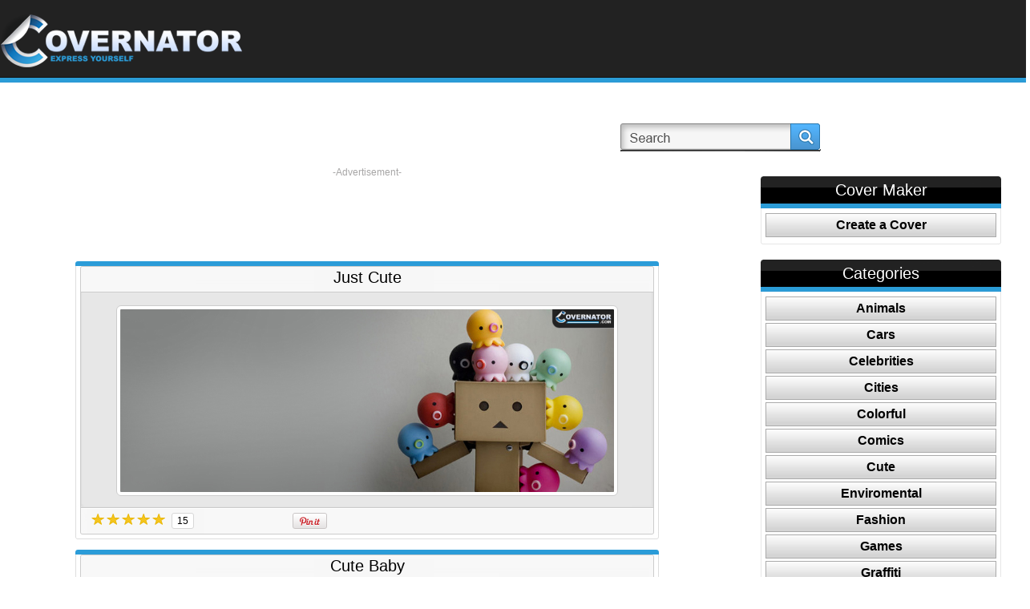

--- FILE ---
content_type: text/html; charset=UTF-8
request_url: https://covernator.com/search.php?searchName=cute&page=1
body_size: 8110
content:
<!DOCTYPE html PUBLIC "-//W3C//DTD XHTML 1.0 Transitional//EN" "https://www.w3.org/TR/xhtml1/DTD/xhtml1-transitional.dtd">
<html xmlns="https://www.w3.org/1999/xhtml">
	<head>
		<meta name="viewport" content="width=device-width, initial-scale=1" />
		<meta http-equiv="Content-Type" content="text/html; charset=utf-8" />
		<title> 
			Cute FB Covers </title>
		<link href="https://covernator.com/css/style.css?v7" rel="stylesheet" type="text/css" />
		<link href="https://covernator.com/css/pagination.css" rel="stylesheet" type="text/css" />
		<script type="text/javascript" src="//ajax.googleapis.com/ajax/libs/jquery/1.10.2/jquery.min.js"></script>
		<script type="text/javascript" src="https://covernator.com/js/common/jquery.cookie.js"></script>
		<script type="text/javascript" src="https://covernator.com/js/common/functions.js"></script>
		<script src="https://covernator.com/js/common/jquery.carouFredSel-6.0.4-packed.js" type="text/javascript"></script>  
		<link rel="icon" type="image/ico" href="https://covernator.com/favicon.ico" />
			
		<!-- add canonical url -->
					<meta property="fb:app_id" content="637219002959057" />
					<meta property="og:type" content="article" />
		<meta property="og:image" content="https://covernator.com/coverImages/just_cute-3253.jpg" />
		<meta property="og:image:width" content="300" />
		<meta property="og:image:height" content="200" />
		<meta property="og:title" content="Cute FB covers by Covernator.com" />
		<meta property="og:url" content="https://covernator.com/search.php?searchName=cute" />
		<meta property="og:description" content="There are many Cute cover photos ready for you to explore. And Now: try our COVER CREATOR to create your own." />
		
		

		<!-- it is causing issue with the flash, so it was disabled, maybe show the smaller one in bottom corner instead -->
					
				<script>
					$(document).ready(function(){
							//checks if cookie exists, if yes, nothing, if no, then displays pop up
						if ($.cookie('20130814') != '1' && navigator.cookieEnabled) {
							$('#popup_new2').delay(10000).fadeIn('medium');//show(); 
							$('#overlay').delay(10000).fadeIn('medium');//show();
							$.cookie('20130814', '1', { expires: 30, path: '/'});
						}
					});

				</script>
			
				
		<script async src="https://pagead2.googlesyndication.com/pagead/js/adsbygoogle.js?client=ca-pub-6691222809324346"
     crossorigin="anonymous"></script>
	 
	</head>

<!--  -->
<body >
	
			
			<!-- Matomo -->
			<script type="text/javascript">
			  var _paq = window._paq || [];
			  /* tracker methods like "setCustomDimension" should be called before "trackPageView" */
			  _paq.push(['trackPageView']);
			  _paq.push(['enableLinkTracking']);
			  (function() {
				var u="//pwk.mensaycards.com/";
				_paq.push(['setTrackerUrl', u+'matomo.php']);
				_paq.push(['setSiteId', '3']);
				var d=document, g=d.createElement('script'), s=d.getElementsByTagName('script')[0];
				g.type='text/javascript'; g.async=true; g.defer=true; g.src=u+'matomo.js'; s.parentNode.insertBefore(g,s);
			  })();
			</script>
			<!-- Matomo Image Tracker-->
			<img src="https://pwk.mensaycards.com/matomo.php?idsite=3&amp;rec=1" style="border:0" alt="" />
			<!-- End Matomo -->
		
			
	<div id="fb-root"></div>
	<div id="popup_new2" style="display:none;">
		<div class="pop_header2">1000s of Facebook Cover Photos <!-- .hide() -->
			<div class="close"><a href="javascript:;" onclick="$('#popup_new2').stop().fadeOut('fast'); $('#overlay').stop().fadeOut('fast');"><span>Close</span></a></div>
		</div>
		<div class="pop_back2">
			<p><img src="https://covernator.com/images/join.gif" alt="Like Covernator covers" width="478" height="142"  /></p>
		<p>
			<div class="fb-like-box" 
				data-href="https://www.facebook.com/pages/Covernatorcom/332080810225253" 
				data-width="466" data-show-faces="true" data-header="false" data-stream="false" 
				data-show-border="false"></div>
		</p>
		</div>
		<div class="pop_bottom2"></div>
	</div>
	<!-- <div id="popup_new3"  style="display:none;">
		<div class="pop_header3">Don't forget to follow us !
			<div class="close"><a href="javascript:;" onclick="$('#popup_new3').hide(); $('#overlay').hide();"><span>Close</span></a></div>
		</div>
		<div class="pop_back3">
			<div class="fb-like-box" 
				data-href="https://www.facebook.com/pages/Covernatorcom/332080810225253" 
				data-width="295" data-height="200" data-show-faces="true" data-header="false" 
				data-stream="false" data-show-border="false"></div>
			
		</div>
		<div class="pop_bottom3"></div>
	</div> -->
	<div class="main_block">
		<div class="top">
			<div class="wrap">
				<div class="logo"><a href="https://covernator.com/"><img src="https://covernator.com/images/logo.png" 
					alt="Covernator: Express Yourself" width="316" height="71" border="0" /></a></div>
				<div class="top_right">
										<div class="sign_facebook">
						<!-- <a href="https://covernator.com/join/?login&oauth_provider=facebook" ><span>Sign in with Facebook</span></a> -->
					</div> 
					<!-- <div class="login">
						<strong><a href="https://covernator.com/sign-in.html" class="linkBlk" style="color:white;">Login</a></strong>
					</div>
					<div class="sign_up">
						<strong><a href="https://covernator.com/sign-up.html" class="linkBlk" style="color:white;">SignUp</a></strong>
					</div> -->
										<div class="search_back">
					<form id="form1" name="form1" method="GET" action="https://covernator.com/search.php">
						<input name="searchName" type="text" class="input search-watermark" 
						id="searchId" value="" />
						<div class="search">
							<!--<input type="submit" class="searchBtn" value=""/>-->
							<a href="javascript:void(0)" onclick="javascript:searchCoverImage()"><span>Search</span></a>
						</div>
					</form>
					</div>
					<!-- <div class="printit"><a href="https://covernator.com/" target="_blank"><span>Print</span></a></div> -->
					<!-- <div class="social">						
						<a href="https://twitter.com/share" class="twitter-share-button" 
							data-url="https://covernator.com" data-via="Covernator" data-hashtags="fbcovers" data-counturl="https://covernator.com" data-count="horizontal">Tweet</a>							
					</div> -->
					<div class="social">
						<div class="fb-like" 
							data-href="https://www.facebook.com/pages/Covernatorcom/332080810225253" 
							data-width="150" data-colorscheme="light" data-layout="button_count" 
							data-action="like" data-show-faces="false" data-send="false"></div>
						
						<!-- <div class="fb-like-box" data-href="https://www.facebook.com/pages/Covernatorcom/332080810225253" data-width="292" data-colorscheme="dark" data-show-faces="false" data-header="false" data-stream="false" data-show-border="false"></div> -->
					
						<!-- <iframe src="//www.facebook.com/plugins/like.php?href=http%3A%2F%2Fcovernator.com&amp;send=false&amp;layout=button_count&amp;width=450&amp;show_faces=true&amp;font&amp;colorscheme=light&amp;action=like&amp;height=21" scrolling="no" frameborder="0" style="border:none; overflow:hidden; width:150px; height:21px;" allowTransparency="true"></iframe> -->
						
						<!-- <iframe src="//www.facebook.com/plugins/like.php?href=https://www.facebook.com/pages/Covernatorcom/332080810225253&amp;send=false&amp;layout=button_count&amp;width=450&amp;show_faces=true&amp;font&amp;colorscheme=light&amp;action=like&amp;height=21" scrolling="no" frameborder="0" style="border:none; overflow:hidden; width:150px; height:21px;" allowTransparency="true"></iframe> -->
						
					</div>
				</div>
							</div>
		</div>
				<div class="content_block">

			<div class="wrap">
									
			
				<div class="columns" style="height: auto !important;"><!-- start table -->
						<div id="item" class="column col-9 col-md-12 extra-spacing" style="height: auto !important;">
							<div class="home_left">							
									
								<!--$content -->
									<div class="banner">
		<p>-Advertisement-</p>
		<p>
				
				<script async src="//pagead2.googlesyndication.com/pagead/js/adsbygoogle.js"></script>
				<!-- covernator.com_search_top_728x90 -->
				<ins class="adsbygoogle"
					 style="display:inline-block;width:728px;height:90px"
					 data-ad-client="ca-pub-6691222809324346"
					 data-ad-slot="1937102917"></ins>
				
					<script>
					(adsbygoogle = window.adsbygoogle || []).push({});
					</script>
				
					</p>
	</div>

<div>
<!---->
</div>
<div class="title1">
	<h2>Just Cute</h2>
</div>
<div class="thumbnail">
	<a  href="details.php?imgId=366"><span>ADD AS COVER</span></a>
	<img src="https://covernator.com/coverImages/just_cute-3253.jpg" alt="Just cute Facebook cover" 
		title="Just cute FB cover" class="border2" width="616" height="228"/>
</div>
<div class="social_icons">
	<div class="social2"><!-- Add this element exactly where you want the Rating-Widget to appear -->
		<div class="ratingBox">
			<a href="javascript:void(0)" onclick="userCardRate(1,'366','')">
								<img src="https://covernator.com/images/rate_star.png" id="rating_366_1" />	
							</a>
			<a href="javascript:void(0)" onclick="userCardRate(2,'366','')">
								<img src="https://covernator.com/images/rate_star.png" id="rating_366_2" />
							</a>
			<a href="javascript:void(0)" onclick="userCardRate(3,'366','')">
								<img src="https://covernator.com/images/rate_star.png" id="rating_366_3" />	
							</a>
			<a href="javascript:void(0)" onclick="userCardRate(4,'366','')">
								<img src="https://covernator.com/images/rate_star.png" id="rating_366_4" />
							</a>
			<a href="javascript:void(0)" onclick="userCardRate(5,'366','')">
								<img src="https://covernator.com/images/rate_star.png" id="rating_366_5" />
							</a>
		</div>
	</div>
	<div class="social2">
		<div id="totalVote_366" class="voteCountBox">15</div>
	</div>
	<div class="social3">
		<div class="fb-share-button" data-href="https://covernator.com/cover/366/just_cute.html" data-width="450" data-type="button_count"></div>
		<!-- <div class="fb-like" data-href="https://covernator.com/cover/366/just_cute.html" data-width="450" data-layout="button_count" data-show-faces="false" data-send="true"></div> -->
	</div>
	<div class="social4">
		<a href="http://pinterest.com/pin/create/button/?url=https%3A%2F%2Fcovernator.com%2Fdetails.php%3FimgId%3D366&media=https%3A%2F%2Fcovernator.com%2FcoverImages%2Fjust_cute-3253.jpg&description=Just Cute" class="pin-it-button" count-layout="horizontal"><img border="0" src="//assets.pinterest.com/images/PinExt.png" title="Pin It" /></a>
	</div>
	<!-- <div class="social3">
		<a href="https://twitter.com/share" class="twitter-share-button" data-url="https://covernator.com/details.php?imgId=366" data-via="Covernator" data-hashtags="fbcovers" 
			data-counturl="https://covernator.com/details.php?imgId=366" data-count="none">Tweet</a>
	</div>			
	<div class="email"><a href="mailto:mail@mail.com?body=https://covernator.com/details.php?imgId=366"><span>Email</span></a></div>
	<div class="social2">
		<div class="g-plusone" data-size="tall" data-annotation="none" count="true" data-href="https://covernator.com/details.php?imgId=366"></div>
		
	</div>
	<div class="upload"><a href="createcover.html"><span>Upload</span></a></div> -->
</div>
<div class="title1">
	<h2>Cute Baby</h2>
</div>
<div class="thumbnail">
	<a  href="details.php?imgId=375"><span>ADD AS COVER</span></a>
	<img src="https://covernator.com/coverImages/cute-baby-hiding-in-pink-blanket-facebook-cover.jpg" alt="cute baby Facebook cover" 
		title="cute baby FB cover" class="border2" width="616" height="228"/>
</div>
<div class="social_icons">
	<div class="social2"><!-- Add this element exactly where you want the Rating-Widget to appear -->
		<div class="ratingBox">
			<a href="javascript:void(0)" onclick="userCardRate(1,'375','')">
								<img src="https://covernator.com/images/rate_star.png" id="rating_375_1" />	
							</a>
			<a href="javascript:void(0)" onclick="userCardRate(2,'375','')">
								<img src="https://covernator.com/images/rate_star.png" id="rating_375_2" />
							</a>
			<a href="javascript:void(0)" onclick="userCardRate(3,'375','')">
								<img src="https://covernator.com/images/rate_star.png" id="rating_375_3" />	
							</a>
			<a href="javascript:void(0)" onclick="userCardRate(4,'375','')">
								<img src="https://covernator.com/images/rate_star.png" id="rating_375_4" />
							</a>
			<a href="javascript:void(0)" onclick="userCardRate(5,'375','')">
								<img src="https://covernator.com/images/rate_star.png" id="rating_375_5" />
							</a>
		</div>
	</div>
	<div class="social2">
		<div id="totalVote_375" class="voteCountBox">15</div>
	</div>
	<div class="social3">
		<div class="fb-share-button" data-href="https://covernator.com/cover/375/cute_baby.html" data-width="450" data-type="button_count"></div>
		<!-- <div class="fb-like" data-href="https://covernator.com/cover/375/cute_baby.html" data-width="450" data-layout="button_count" data-show-faces="false" data-send="true"></div> -->
	</div>
	<div class="social4">
		<a href="http://pinterest.com/pin/create/button/?url=https%3A%2F%2Fcovernator.com%2Fdetails.php%3FimgId%3D375&media=https%3A%2F%2Fcovernator.com%2FcoverImages%2Fcute-baby-hiding-in-pink-blanket-facebook-cover.jpg&description=Cute Baby" class="pin-it-button" count-layout="horizontal"><img border="0" src="//assets.pinterest.com/images/PinExt.png" title="Pin It" /></a>
	</div>
	<!-- <div class="social3">
		<a href="https://twitter.com/share" class="twitter-share-button" data-url="https://covernator.com/details.php?imgId=375" data-via="Covernator" data-hashtags="fbcovers" 
			data-counturl="https://covernator.com/details.php?imgId=375" data-count="none">Tweet</a>
	</div>			
	<div class="email"><a href="mailto:mail@mail.com?body=https://covernator.com/details.php?imgId=375"><span>Email</span></a></div>
	<div class="social2">
		<div class="g-plusone" data-size="tall" data-annotation="none" count="true" data-href="https://covernator.com/details.php?imgId=375"></div>
		
	</div>
	<div class="upload"><a href="createcover.html"><span>Upload</span></a></div> -->
</div>
<div class="title1">
	<h2>Teddy Bear</h2>
</div>
<div class="thumbnail">
	<a  href="details.php?imgId=371"><span>ADD AS COVER</span></a>
	<img src="https://covernator.com/coverImages/teddy_bear-2230.jpg" alt="teddy bear Facebook cover" 
		title="teddy bear FB cover" class="border2" width="616" height="228"/>
</div>
<div class="social_icons">
	<div class="social2"><!-- Add this element exactly where you want the Rating-Widget to appear -->
		<div class="ratingBox">
			<a href="javascript:void(0)" onclick="userCardRate(1,'371','')">
								<img src="https://covernator.com/images/rate_star.png" id="rating_371_1" />	
							</a>
			<a href="javascript:void(0)" onclick="userCardRate(2,'371','')">
								<img src="https://covernator.com/images/rate_star.png" id="rating_371_2" />
							</a>
			<a href="javascript:void(0)" onclick="userCardRate(3,'371','')">
								<img src="https://covernator.com/images/rate_star.png" id="rating_371_3" />	
							</a>
			<a href="javascript:void(0)" onclick="userCardRate(4,'371','')">
								<img src="https://covernator.com/images/rate_star.png" id="rating_371_4" />
							</a>
			<a href="javascript:void(0)" onclick="userCardRate(5,'371','')">
								<img src="https://covernator.com/images/rate_star.png" id="rating_371_5" />
							</a>
		</div>
	</div>
	<div class="social2">
		<div id="totalVote_371" class="voteCountBox">16</div>
	</div>
	<div class="social3">
		<div class="fb-share-button" data-href="https://covernator.com/cover/371/teddy_bear.html" data-width="450" data-type="button_count"></div>
		<!-- <div class="fb-like" data-href="https://covernator.com/cover/371/teddy_bear.html" data-width="450" data-layout="button_count" data-show-faces="false" data-send="true"></div> -->
	</div>
	<div class="social4">
		<a href="http://pinterest.com/pin/create/button/?url=https%3A%2F%2Fcovernator.com%2Fdetails.php%3FimgId%3D371&media=https%3A%2F%2Fcovernator.com%2FcoverImages%2Fteddy_bear-2230.jpg&description=Teddy Bear" class="pin-it-button" count-layout="horizontal"><img border="0" src="//assets.pinterest.com/images/PinExt.png" title="Pin It" /></a>
	</div>
	<!-- <div class="social3">
		<a href="https://twitter.com/share" class="twitter-share-button" data-url="https://covernator.com/details.php?imgId=371" data-via="Covernator" data-hashtags="fbcovers" 
			data-counturl="https://covernator.com/details.php?imgId=371" data-count="none">Tweet</a>
	</div>			
	<div class="email"><a href="mailto:mail@mail.com?body=https://covernator.com/details.php?imgId=371"><span>Email</span></a></div>
	<div class="social2">
		<div class="g-plusone" data-size="tall" data-annotation="none" count="true" data-href="https://covernator.com/details.php?imgId=371"></div>
		
	</div>
	<div class="upload"><a href="createcover.html"><span>Upload</span></a></div> -->
</div>
<div class="title1">
	<h2>Cute Fairy</h2>
</div>
<div class="thumbnail">
	<a  href="details.php?imgId=376"><span>ADD AS COVER</span></a>
	<img src="https://covernator.com/coverImages/cute-fairy-FB-Facebook-Cover-Timeline.jpg" alt="cute fairy Facebook cover" 
		title="cute fairy FB cover" class="border2" width="616" height="228"/>
</div>
<div class="social_icons">
	<div class="social2"><!-- Add this element exactly where you want the Rating-Widget to appear -->
		<div class="ratingBox">
			<a href="javascript:void(0)" onclick="userCardRate(1,'376','')">
								<img src="https://covernator.com/images/rate_star.png" id="rating_376_1" />	
							</a>
			<a href="javascript:void(0)" onclick="userCardRate(2,'376','')">
								<img src="https://covernator.com/images/rate_star.png" id="rating_376_2" />
							</a>
			<a href="javascript:void(0)" onclick="userCardRate(3,'376','')">
								<img src="https://covernator.com/images/rate_star.png" id="rating_376_3" />	
							</a>
			<a href="javascript:void(0)" onclick="userCardRate(4,'376','')">
								<img src="https://covernator.com/images/rate_star.png" id="rating_376_4" />
							</a>
			<a href="javascript:void(0)" onclick="userCardRate(5,'376','')">
								<img src="https://covernator.com/images/rate_star.png" id="rating_376_5" />
							</a>
		</div>
	</div>
	<div class="social2">
		<div id="totalVote_376" class="voteCountBox">15</div>
	</div>
	<div class="social3">
		<div class="fb-share-button" data-href="https://covernator.com/cover/376/cute_fairy.html" data-width="450" data-type="button_count"></div>
		<!-- <div class="fb-like" data-href="https://covernator.com/cover/376/cute_fairy.html" data-width="450" data-layout="button_count" data-show-faces="false" data-send="true"></div> -->
	</div>
	<div class="social4">
		<a href="http://pinterest.com/pin/create/button/?url=https%3A%2F%2Fcovernator.com%2Fdetails.php%3FimgId%3D376&media=https%3A%2F%2Fcovernator.com%2FcoverImages%2Fcute-fairy-FB-Facebook-Cover-Timeline.jpg&description=Cute Fairy" class="pin-it-button" count-layout="horizontal"><img border="0" src="//assets.pinterest.com/images/PinExt.png" title="Pin It" /></a>
	</div>
	<!-- <div class="social3">
		<a href="https://twitter.com/share" class="twitter-share-button" data-url="https://covernator.com/details.php?imgId=376" data-via="Covernator" data-hashtags="fbcovers" 
			data-counturl="https://covernator.com/details.php?imgId=376" data-count="none">Tweet</a>
	</div>			
	<div class="email"><a href="mailto:mail@mail.com?body=https://covernator.com/details.php?imgId=376"><span>Email</span></a></div>
	<div class="social2">
		<div class="g-plusone" data-size="tall" data-annotation="none" count="true" data-href="https://covernator.com/details.php?imgId=376"></div>
		
	</div>
	<div class="upload"><a href="createcover.html"><span>Upload</span></a></div> -->
</div>
<div class="title1">
	<h2>Cute Panda</h2>
</div>
<div class="thumbnail">
	<a  href="details.php?imgId=447"><span>ADD AS COVER</span></a>
	<img src="https://covernator.com/coverImages/Untitled-1_7.jpg" alt="Cute panda Facebook cover" 
		title="Cute panda FB cover" class="border2" width="616" height="228"/>
</div>
<div class="social_icons">
	<div class="social2"><!-- Add this element exactly where you want the Rating-Widget to appear -->
		<div class="ratingBox">
			<a href="javascript:void(0)" onclick="userCardRate(1,'447','')">
								<img src="https://covernator.com/images/rate_star.png" id="rating_447_1" />	
							</a>
			<a href="javascript:void(0)" onclick="userCardRate(2,'447','')">
								<img src="https://covernator.com/images/rate_star.png" id="rating_447_2" />
							</a>
			<a href="javascript:void(0)" onclick="userCardRate(3,'447','')">
								<img src="https://covernator.com/images/rate_star.png" id="rating_447_3" />	
							</a>
			<a href="javascript:void(0)" onclick="userCardRate(4,'447','')">
								<img src="https://covernator.com/images/rate_star.png" id="rating_447_4" />
							</a>
			<a href="javascript:void(0)" onclick="userCardRate(5,'447','')">
								<img src="https://covernator.com/images/rate_star.png" id="rating_447_5" />
							</a>
		</div>
	</div>
	<div class="social2">
		<div id="totalVote_447" class="voteCountBox">15</div>
	</div>
	<div class="social3">
		<div class="fb-share-button" data-href="https://covernator.com/cover/447/cute_panda.html" data-width="450" data-type="button_count"></div>
		<!-- <div class="fb-like" data-href="https://covernator.com/cover/447/cute_panda.html" data-width="450" data-layout="button_count" data-show-faces="false" data-send="true"></div> -->
	</div>
	<div class="social4">
		<a href="http://pinterest.com/pin/create/button/?url=https%3A%2F%2Fcovernator.com%2Fdetails.php%3FimgId%3D447&media=https%3A%2F%2Fcovernator.com%2FcoverImages%2FUntitled-1_7.jpg&description=Cute Panda" class="pin-it-button" count-layout="horizontal"><img border="0" src="//assets.pinterest.com/images/PinExt.png" title="Pin It" /></a>
	</div>
	<!-- <div class="social3">
		<a href="https://twitter.com/share" class="twitter-share-button" data-url="https://covernator.com/details.php?imgId=447" data-via="Covernator" data-hashtags="fbcovers" 
			data-counturl="https://covernator.com/details.php?imgId=447" data-count="none">Tweet</a>
	</div>			
	<div class="email"><a href="mailto:mail@mail.com?body=https://covernator.com/details.php?imgId=447"><span>Email</span></a></div>
	<div class="social2">
		<div class="g-plusone" data-size="tall" data-annotation="none" count="true" data-href="https://covernator.com/details.php?imgId=447"></div>
		
	</div>
	<div class="upload"><a href="createcover.html"><span>Upload</span></a></div> -->
</div>
<div class="title1">
	<h2>Teddy Bear Coffe</h2>
</div>
<div class="thumbnail">
	<a  href="details.php?imgId=377"><span>ADD AS COVER</span></a>
	<img src="https://covernator.com/coverImages/Teddy-Bear-Coffee-Art-facebook-covers-2503.jpg" alt="teddy bear coffe Facebook cover" 
		title="teddy bear coffe FB cover" class="border2" width="616" height="228"/>
</div>
<div class="social_icons">
	<div class="social2"><!-- Add this element exactly where you want the Rating-Widget to appear -->
		<div class="ratingBox">
			<a href="javascript:void(0)" onclick="userCardRate(1,'377','')">
								<img src="https://covernator.com/images/rate_star.png" id="rating_377_1" />	
							</a>
			<a href="javascript:void(0)" onclick="userCardRate(2,'377','')">
								<img src="https://covernator.com/images/rate_star.png" id="rating_377_2" />
							</a>
			<a href="javascript:void(0)" onclick="userCardRate(3,'377','')">
								<img src="https://covernator.com/images/rate_star.png" id="rating_377_3" />	
							</a>
			<a href="javascript:void(0)" onclick="userCardRate(4,'377','')">
								<img src="https://covernator.com/images/rate_star.png" id="rating_377_4" />
							</a>
			<a href="javascript:void(0)" onclick="userCardRate(5,'377','')">
								<img src="https://covernator.com/images/rate_star.png" id="rating_377_5" />
							</a>
		</div>
	</div>
	<div class="social2">
		<div id="totalVote_377" class="voteCountBox">15</div>
	</div>
	<div class="social3">
		<div class="fb-share-button" data-href="https://covernator.com/cover/377/teddy_bear_coffe.html" data-width="450" data-type="button_count"></div>
		<!-- <div class="fb-like" data-href="https://covernator.com/cover/377/teddy_bear_coffe.html" data-width="450" data-layout="button_count" data-show-faces="false" data-send="true"></div> -->
	</div>
	<div class="social4">
		<a href="http://pinterest.com/pin/create/button/?url=https%3A%2F%2Fcovernator.com%2Fdetails.php%3FimgId%3D377&media=https%3A%2F%2Fcovernator.com%2FcoverImages%2FTeddy-Bear-Coffee-Art-facebook-covers-2503.jpg&description=Teddy Bear Coffe" class="pin-it-button" count-layout="horizontal"><img border="0" src="//assets.pinterest.com/images/PinExt.png" title="Pin It" /></a>
	</div>
	<!-- <div class="social3">
		<a href="https://twitter.com/share" class="twitter-share-button" data-url="https://covernator.com/details.php?imgId=377" data-via="Covernator" data-hashtags="fbcovers" 
			data-counturl="https://covernator.com/details.php?imgId=377" data-count="none">Tweet</a>
	</div>			
	<div class="email"><a href="mailto:mail@mail.com?body=https://covernator.com/details.php?imgId=377"><span>Email</span></a></div>
	<div class="social2">
		<div class="g-plusone" data-size="tall" data-annotation="none" count="true" data-href="https://covernator.com/details.php?imgId=377"></div>
		
	</div>
	<div class="upload"><a href="createcover.html"><span>Upload</span></a></div> -->
</div>
<div class="title1">
	<h2>White T-Shirt With Smiley</h2>
</div>
<div class="thumbnail">
	<a  href="details.php?imgId=372"><span>ADD AS COVER</span></a>
	<img src="https://covernator.com/coverImages/4uzcy3ko.jpg" alt="white t-shirt with smiley Facebook cover" 
		title="white t-shirt with smiley FB cover" class="border2" width="616" height="228"/>
</div>
<div class="social_icons">
	<div class="social2"><!-- Add this element exactly where you want the Rating-Widget to appear -->
		<div class="ratingBox">
			<a href="javascript:void(0)" onclick="userCardRate(1,'372','')">
								<img src="https://covernator.com/images/rate_star.png" id="rating_372_1" />	
							</a>
			<a href="javascript:void(0)" onclick="userCardRate(2,'372','')">
								<img src="https://covernator.com/images/rate_star.png" id="rating_372_2" />
							</a>
			<a href="javascript:void(0)" onclick="userCardRate(3,'372','')">
								<img src="https://covernator.com/images/rate_star.png" id="rating_372_3" />	
							</a>
			<a href="javascript:void(0)" onclick="userCardRate(4,'372','')">
								<img src="https://covernator.com/images/rate_star.png" id="rating_372_4" />
							</a>
			<a href="javascript:void(0)" onclick="userCardRate(5,'372','')">
								<img src="https://covernator.com/images/rate_star.png" id="rating_372_5" />
							</a>
		</div>
	</div>
	<div class="social2">
		<div id="totalVote_372" class="voteCountBox">15</div>
	</div>
	<div class="social3">
		<div class="fb-share-button" data-href="https://covernator.com/cover/372/white_tshirt_with_smiley.html" data-width="450" data-type="button_count"></div>
		<!-- <div class="fb-like" data-href="https://covernator.com/cover/372/white_tshirt_with_smiley.html" data-width="450" data-layout="button_count" data-show-faces="false" data-send="true"></div> -->
	</div>
	<div class="social4">
		<a href="http://pinterest.com/pin/create/button/?url=https%3A%2F%2Fcovernator.com%2Fdetails.php%3FimgId%3D372&media=https%3A%2F%2Fcovernator.com%2FcoverImages%2F4uzcy3ko.jpg&description=White T-Shirt With Smiley" class="pin-it-button" count-layout="horizontal"><img border="0" src="//assets.pinterest.com/images/PinExt.png" title="Pin It" /></a>
	</div>
	<!-- <div class="social3">
		<a href="https://twitter.com/share" class="twitter-share-button" data-url="https://covernator.com/details.php?imgId=372" data-via="Covernator" data-hashtags="fbcovers" 
			data-counturl="https://covernator.com/details.php?imgId=372" data-count="none">Tweet</a>
	</div>			
	<div class="email"><a href="mailto:mail@mail.com?body=https://covernator.com/details.php?imgId=372"><span>Email</span></a></div>
	<div class="social2">
		<div class="g-plusone" data-size="tall" data-annotation="none" count="true" data-href="https://covernator.com/details.php?imgId=372"></div>
		
	</div>
	<div class="upload"><a href="createcover.html"><span>Upload</span></a></div> -->
</div>
<div class="title1">
	<h2>Rabbit Art Coffe</h2>
</div>
<div class="thumbnail">
	<a  href="details.php?imgId=368"><span>ADD AS COVER</span></a>
	<img src="https://covernator.com/coverImages/Rabbit-Art-Coffee-facebook-covers-2494.jpg" alt="Rabbit art coffe Facebook cover" 
		title="Rabbit art coffe FB cover" class="border2" width="616" height="228"/>
</div>
<div class="social_icons">
	<div class="social2"><!-- Add this element exactly where you want the Rating-Widget to appear -->
		<div class="ratingBox">
			<a href="javascript:void(0)" onclick="userCardRate(1,'368','')">
								<img src="https://covernator.com/images/rate_star.png" id="rating_368_1" />	
							</a>
			<a href="javascript:void(0)" onclick="userCardRate(2,'368','')">
								<img src="https://covernator.com/images/rate_star.png" id="rating_368_2" />
							</a>
			<a href="javascript:void(0)" onclick="userCardRate(3,'368','')">
								<img src="https://covernator.com/images/rate_star.png" id="rating_368_3" />	
							</a>
			<a href="javascript:void(0)" onclick="userCardRate(4,'368','')">
								<img src="https://covernator.com/images/rate_star.png" id="rating_368_4" />
							</a>
			<a href="javascript:void(0)" onclick="userCardRate(5,'368','')">
								<img src="https://covernator.com/images/rate_star.png" id="rating_368_5" />
							</a>
		</div>
	</div>
	<div class="social2">
		<div id="totalVote_368" class="voteCountBox">14</div>
	</div>
	<div class="social3">
		<div class="fb-share-button" data-href="https://covernator.com/cover/368/rabbit_art_coffe.html" data-width="450" data-type="button_count"></div>
		<!-- <div class="fb-like" data-href="https://covernator.com/cover/368/rabbit_art_coffe.html" data-width="450" data-layout="button_count" data-show-faces="false" data-send="true"></div> -->
	</div>
	<div class="social4">
		<a href="http://pinterest.com/pin/create/button/?url=https%3A%2F%2Fcovernator.com%2Fdetails.php%3FimgId%3D368&media=https%3A%2F%2Fcovernator.com%2FcoverImages%2FRabbit-Art-Coffee-facebook-covers-2494.jpg&description=Rabbit Art Coffe" class="pin-it-button" count-layout="horizontal"><img border="0" src="//assets.pinterest.com/images/PinExt.png" title="Pin It" /></a>
	</div>
	<!-- <div class="social3">
		<a href="https://twitter.com/share" class="twitter-share-button" data-url="https://covernator.com/details.php?imgId=368" data-via="Covernator" data-hashtags="fbcovers" 
			data-counturl="https://covernator.com/details.php?imgId=368" data-count="none">Tweet</a>
	</div>			
	<div class="email"><a href="mailto:mail@mail.com?body=https://covernator.com/details.php?imgId=368"><span>Email</span></a></div>
	<div class="social2">
		<div class="g-plusone" data-size="tall" data-annotation="none" count="true" data-href="https://covernator.com/details.php?imgId=368"></div>
		
	</div>
	<div class="upload"><a href="createcover.html"><span>Upload</span></a></div> -->
</div>
<div class="title1">
	<h2>Cute Dog</h2>
</div>
<div class="thumbnail">
	<a  href="details.php?imgId=369"><span>ADD AS COVER</span></a>
	<img src="https://covernator.com/coverImages/Cute-Dog-Facebook-Profile-Timeline-Cover.jpg" alt="cute dog Facebook cover" 
		title="cute dog FB cover" class="border2" width="616" height="228"/>
</div>
<div class="social_icons">
	<div class="social2"><!-- Add this element exactly where you want the Rating-Widget to appear -->
		<div class="ratingBox">
			<a href="javascript:void(0)" onclick="userCardRate(1,'369','')">
								<img src="https://covernator.com/images/rate_star.png" id="rating_369_1" />	
							</a>
			<a href="javascript:void(0)" onclick="userCardRate(2,'369','')">
								<img src="https://covernator.com/images/rate_star.png" id="rating_369_2" />
							</a>
			<a href="javascript:void(0)" onclick="userCardRate(3,'369','')">
								<img src="https://covernator.com/images/rate_star.png" id="rating_369_3" />	
							</a>
			<a href="javascript:void(0)" onclick="userCardRate(4,'369','')">
								<img src="https://covernator.com/images/rate_star.png" id="rating_369_4" />
							</a>
			<a href="javascript:void(0)" onclick="userCardRate(5,'369','')">
								<img src="https://covernator.com/images/rate_star.png" id="rating_369_5" />
							</a>
		</div>
	</div>
	<div class="social2">
		<div id="totalVote_369" class="voteCountBox">14</div>
	</div>
	<div class="social3">
		<div class="fb-share-button" data-href="https://covernator.com/cover/369/cute_dog.html" data-width="450" data-type="button_count"></div>
		<!-- <div class="fb-like" data-href="https://covernator.com/cover/369/cute_dog.html" data-width="450" data-layout="button_count" data-show-faces="false" data-send="true"></div> -->
	</div>
	<div class="social4">
		<a href="http://pinterest.com/pin/create/button/?url=https%3A%2F%2Fcovernator.com%2Fdetails.php%3FimgId%3D369&media=https%3A%2F%2Fcovernator.com%2FcoverImages%2FCute-Dog-Facebook-Profile-Timeline-Cover.jpg&description=Cute Dog" class="pin-it-button" count-layout="horizontal"><img border="0" src="//assets.pinterest.com/images/PinExt.png" title="Pin It" /></a>
	</div>
	<!-- <div class="social3">
		<a href="https://twitter.com/share" class="twitter-share-button" data-url="https://covernator.com/details.php?imgId=369" data-via="Covernator" data-hashtags="fbcovers" 
			data-counturl="https://covernator.com/details.php?imgId=369" data-count="none">Tweet</a>
	</div>			
	<div class="email"><a href="mailto:mail@mail.com?body=https://covernator.com/details.php?imgId=369"><span>Email</span></a></div>
	<div class="social2">
		<div class="g-plusone" data-size="tall" data-annotation="none" count="true" data-href="https://covernator.com/details.php?imgId=369"></div>
		
	</div>
	<div class="upload"><a href="createcover.html"><span>Upload</span></a></div> -->
</div>
<div class="title1">
	<h2>Cute Puppy</h2>
</div>
<div class="thumbnail">
	<a  href="details.php?imgId=373"><span>ADD AS COVER</span></a>
	<img src="https://covernator.com/coverImages/cute-white-puppy-standing-cool-facebook-timeline-covers.jpg" alt="cute puppy Facebook cover" 
		title="cute puppy FB cover" class="border2" width="616" height="228"/>
</div>
<div class="social_icons">
	<div class="social2"><!-- Add this element exactly where you want the Rating-Widget to appear -->
		<div class="ratingBox">
			<a href="javascript:void(0)" onclick="userCardRate(1,'373','')">
								<img src="https://covernator.com/images/rate_star.png" id="rating_373_1" />	
							</a>
			<a href="javascript:void(0)" onclick="userCardRate(2,'373','')">
								<img src="https://covernator.com/images/rate_star.png" id="rating_373_2" />
							</a>
			<a href="javascript:void(0)" onclick="userCardRate(3,'373','')">
								<img src="https://covernator.com/images/rate_star.png" id="rating_373_3" />	
							</a>
			<a href="javascript:void(0)" onclick="userCardRate(4,'373','')">
								<img src="https://covernator.com/images/rate_star.png" id="rating_373_4" />
							</a>
			<a href="javascript:void(0)" onclick="userCardRate(5,'373','')">
								<img src="https://covernator.com/images/rate_star.png" id="rating_373_5" />
							</a>
		</div>
	</div>
	<div class="social2">
		<div id="totalVote_373" class="voteCountBox">14</div>
	</div>
	<div class="social3">
		<div class="fb-share-button" data-href="https://covernator.com/cover/373/cute_puppy.html" data-width="450" data-type="button_count"></div>
		<!-- <div class="fb-like" data-href="https://covernator.com/cover/373/cute_puppy.html" data-width="450" data-layout="button_count" data-show-faces="false" data-send="true"></div> -->
	</div>
	<div class="social4">
		<a href="http://pinterest.com/pin/create/button/?url=https%3A%2F%2Fcovernator.com%2Fdetails.php%3FimgId%3D373&media=https%3A%2F%2Fcovernator.com%2FcoverImages%2Fcute-white-puppy-standing-cool-facebook-timeline-covers.jpg&description=Cute Puppy" class="pin-it-button" count-layout="horizontal"><img border="0" src="//assets.pinterest.com/images/PinExt.png" title="Pin It" /></a>
	</div>
	<!-- <div class="social3">
		<a href="https://twitter.com/share" class="twitter-share-button" data-url="https://covernator.com/details.php?imgId=373" data-via="Covernator" data-hashtags="fbcovers" 
			data-counturl="https://covernator.com/details.php?imgId=373" data-count="none">Tweet</a>
	</div>			
	<div class="email"><a href="mailto:mail@mail.com?body=https://covernator.com/details.php?imgId=373"><span>Email</span></a></div>
	<div class="social2">
		<div class="g-plusone" data-size="tall" data-annotation="none" count="true" data-href="https://covernator.com/details.php?imgId=373"></div>
		
	</div>
	<div class="upload"><a href="createcover.html"><span>Upload</span></a></div> -->
</div>

	<div class="pagging_user">
		<div class="right">
			<div class="pagging_user"><span class="disabled">&#171; Previous</span><span class="current">1</span><a href="search.php?searchName=cute&page=2">2</a><a href="search.php?searchName=cute&page=2" class="next">Next &#187;</a></div>

		</div>
	</div>

	<div class="banner banner_bottom">
		<p>-Advertisement-</p>
		<p>
							<script async src="//pagead2.googlesyndication.com/pagead/js/adsbygoogle.js"></script>
				<!-- covernator.com_search_bottom_728x90 -->
				<ins class="adsbygoogle"
					 style="display:inline-block;width:728px;height:90px"
					 data-ad-client="ca-pub-6691222809324346"
					 data-ad-slot="6790396111"></ins>
				
					<script>
					(adsbygoogle = window.adsbygoogle || []).push({});
					</script>
				
				
			</p>
	</div>


<div class="cover">
	<h3>Facebook Covers, Timeline Covers, Facebook banners</h3>
	<p>We have them all. Whether you like Military, Sports, Nature, Games, Movies or just good old text, you are sure to find a Facebook cover 
		which will suit your needs. So, browse quality FB covers from our category list to make your timline come alive.
		
	</p>
	<p>&nbsp;</p>
	<p>Your Facebook timeline feels empty, do not neglect it. It only takes a click to get a brand spanking new Facebook banner on the top 
		of your profile and you can even change it every day to keep your friends coming back.</p>
</div>	
																	
							</div>
						</div> <!-- end of main content -->
													<div id="sidebar" class="column col-3 col-md-12" style="height: auto !important;"> <!-- start sidebar -->
								<div class="home_right">
									<div class="main_nav">
										<h2>Cover Maker</h2>
										<ul>
											<li class="border">
												<a href="https://covernator.com/createcover.html" 
												class="" target="_blank">Create a Cover</a></li>
										</ul>
									</div>
																										
									
									<div class="main_nav">
										<h2>Categories</h2>
										<ul>
																						<li class="border">
												<a href="https://covernator.com/cat/53/animals.html" class="">Animals</a></li>
																						<li class="border">
												<a href="https://covernator.com/cat/13/cars.html" class="">Cars</a></li>
																						<li class="border">
												<a href="https://covernator.com/cat/50/celebrities.html" class="">Celebrities</a></li>
																						<li class="border">
												<a href="https://covernator.com/cat/52/cities.html" class="">Cities</a></li>
																						<li class="border">
												<a href="https://covernator.com/cat/51/colorful.html" class="">Colorful</a></li>
																						<li class="border">
												<a href="https://covernator.com/cat/14/comics.html" class="">Comics</a></li>
																						<li class="border">
												<a href="https://covernator.com/cat/47/cute.html" class="">Cute</a></li>
																						<li class="border">
												<a href="https://covernator.com/cat/59/enviromental.html" class="">Enviromental</a></li>
																						<li class="border">
												<a href="https://covernator.com/cat/49/fashion.html" class="">Fashion</a></li>
																						<li class="border">
												<a href="https://covernator.com/cat/41/games.html" class="">Games</a></li>
																						<li class="border">
												<a href="https://covernator.com/cat/15/graffiti.html" class="">Graffiti</a></li>
																						<li class="border">
												<a href="https://covernator.com/cat/46/mbl.html" class="">MBL</a></li>
																						<li class="border">
												<a href="https://covernator.com/cat/16/military.html" class="">Military</a></li>
																						<li class="border">
												<a href="https://covernator.com/cat/57/motorcycles.html" class="">Motorcycles</a></li>
																						<li class="border">
												<a href="https://covernator.com/cat/17/movies.html" class="">Movies</a></li>
																						<li class="border">
												<a href="https://covernator.com/cat/56/muscle.html" class="">Muscle</a></li>
																						<li class="border">
												<a href="https://covernator.com/cat/48/nature.html" class="">Nature</a></li>
																						<li class="border">
												<a href="https://covernator.com/cat/42/nba.html" class="">NBA</a></li>
																						<li class="border">
												<a href="https://covernator.com/cat/44/nfl.html" class="">NFL</a></li>
																						<li class="border">
												<a href="https://covernator.com/cat/18/nhl.html" class="">NHL</a></li>
																						<li class="border">
												<a href="https://covernator.com/cat/19/planes.html" class="">Planes</a></li>
																						<li class="border">
												<a href="https://covernator.com/cat/58/swimming.html" class="">Swimming</a></li>
																						<li class="border">
												<a href="https://covernator.com/cat/20/tanks.html" class="">Tanks</a></li>
																						<li class="border">
												<a href="https://covernator.com/cat/54/triathlon.html" class="">Triathlon</a></li>
																					</ul>
									</div>
																			<div class="right_banner">
											<p>-Advertisement-</p>
											<p>
														
													<script async src="//pagead2.googlesyndication.com/pagead/js/adsbygoogle.js"></script>
																											<!-- covernator.com_search_side_right_300x250 -->
														<ins class="adsbygoogle"
															 style="display:inline-block;width:300px;height:250px"
															 data-ad-client="ca-pub-6691222809324346"
															 data-ad-slot="9743862518"></ins>
																										
														<script>
														(adsbygoogle = window.adsbygoogle || []).push({});
														</script>					
													
																							</p>
										</div>																											
									
																			<div class="title2">
											<h2><span><!-- <a href="javascript:;" onclick="$('#popup_new3').show(); $('#overlay').show();"> --> Follow Us On Facebook<!-- </a> --></span></h2>
										</div>
										<div class="right_banner">
											<div class="fb-like-box" 
												data-href="https://www.facebook.com/pages/Covernatorcom/332080810225253" 
												data-width="300" data-height="390" data-show-faces="true" data-header="false" data-stream="false" 
												data-show-border="false"></div>
											<!-- <iframe src="//www.facebook.com/plugins/likebox.php?href=http%3A%2F%2Fwww.facebook.com%2Fpages%2FCovernatorcom%2F332080810225253&amp;width=300&amp;height=290&amp;show_faces=true&amp;colorscheme=light&amp;stream=false&amp;show_border=true&amp;header=true&amp;appId=637219002959057" scrolling="no" frameborder="0" style="border:none; overflow:hidden; width:300px; height:290px;" allowTransparency="true"></iframe> -->
										</div>
																		
																											
									<div class="main_nav">
										<h2>Top Articles & Videos</h2>
										<ul>
											<li class="border"><a href="https://covernator.com/articles/categories.php?catId=1" 
												class="" target="_blank">Military</a></li>
											<li class="border"><a href="https://covernator.com/articles/categories.php?catId=2" 
												class="" target="_blank">Tanks</a></li>
											<li class="border"><a href="https://covernator.com/articles/categories.php?catId=35" 
												class="" target="_blank">Planes</a></li>
											<li class="border"><a href="https://covernator.com/articles/categories.php?catId=36" 
												class="" target="_blank">Games</a></li>
										</ul>
									</div>
								</div>
							</div> <!-- end sidebar -->
											<!-- </div> -->
				</div> <!-- end table -->
			</div>
		</div>
	</div>
	<!-- <div class="fb-recommendations-bar" data-href="https://covernator.com:443/search.php?searchName=cute&page=1" data-trigger="15%" data-read-time="10" data-side="left" data-site="covernator.com"></div> -->
	<div class="footer">
		<div class="wrap">
			<div class="footer_nav"> 
				<a href="https://covernator.com/createcover.html" class="active first" target="_blank">Create Custom Cover</a>
				<a href="https://covernator.com/how-to-change-cover.html" class="active">How to change FB cover</a>
				<a href="https://covernator.com/privacy-policy.html" rel="nofollow" class="active">Privacy Policy</a> 
				<a href="https://covernator.com/dmca.html" rel="nofollow">DMCA</a> 
				<a href="https://covernator.com/terms-of-service.html" rel="nofollow" class="active">Terms of Service</a>
				<!--<a href="#">Text</a> 
				<a href="#" class="active">Text</a> 
				<a href="#">Text</a> -->
			</div>
			<div class="copyright">Follow Us On </div>      
			<div class="facebook"> <a href="https://www.facebook.com/pages/Covernatorcom/332080810225253" target="_blank"><span>Facebook</span></a></div>
			<!-- <div class="twitter"> <a href="#"><span>Twitter</span></a></div>
			<div class="print"> <a href="#"><span>Pinterest</span></a></div> -->
			
		</div>
		<div class="gst">Don't forget to visit our new project with a vast library of <a href="https://googleslidesthemes.com" title="Presentation templates for Google Slides">Google Slides Themes</a>.</div>
		
		
		
	</div>
	<div id="overlay"></div>
	

	
	<script>
		function searchCoverImage()
		{	
			var searchName = document.getElementById('searchId').value;
			
			if(searchName != ""){
				document.form1.submit();
			}
		}
		
		
		function userCardRate(obj,cardId, loginCheck)
		{	
			if(obj > 0 && cardId > 0){
				xajax_ecardUserRatng(obj,cardId);
			}
		}
		
		function rateToHover(obj,cardId)
		{
			var i;
			for(i=1;i<=5;i++){
				if(i<=obj){
					document.getElementById('rating_'+cardId+'_'+i).src='images/rate_star.png';
				}else{
					document.getElementById('rating_'+cardId+'_'+i).src='images/rate_star_blck.png';
				}
			} 
		}
		
		function rateToOut(cardId,avgRating)
		{
			
			var i;
			for(i=1;i<=5;i++){
				if(i<=avgRating){
					document.getElementById('rating_'+cardId+'_'+i).src='images/rate_star.png';
				}else{
					document.getElementById('rating_'+cardId+'_'+i).src='images/rate_star_blck.png';
				}
			} 
		}
		
		function getURL() {
			return document.location.href;
		}			
	</script>
	
	<!-- social sripts -->
	
		
		<script>(function(d, s, id) {
			  var js, fjs = d.getElementsByTagName(s)[0];
			  if (d.getElementById(id)) return;
			  js = d.createElement(s); js.id = id;
			  js.src = "//connect.facebook.net/en_US/all.js#xfbml=1&appId=637219002959057";
			  fjs.parentNode.insertBefore(js, fjs);
			}(document, 'script', 'facebook-jssdk'));			
			
			//!function(d,s,id){var js,fjs=d.getElementsByTagName(s)[0];if(!d.getElementById(id)){js=d.createElement(s);js.id=id;js.src="//platform.twitter.com/widgets.js";fjs.parentNode.insertBefore(js,fjs);}}(document,"script","twitter-wjs");
		</script>
	
	<script type="text/javascript" src="https://assets.pinterest.com/js/pinit.js"></script>
	<!-- <script type="text/javascript" src="https://apis.google.com/js/plusone.js"></script> -->

		
	</body>
</html>

--- FILE ---
content_type: text/html; charset=utf-8
request_url: https://www.google.com/recaptcha/api2/aframe
body_size: 265
content:
<!DOCTYPE HTML><html><head><meta http-equiv="content-type" content="text/html; charset=UTF-8"></head><body><script nonce="qAh5veABX0tOvzAdRql3Mw">/** Anti-fraud and anti-abuse applications only. See google.com/recaptcha */ try{var clients={'sodar':'https://pagead2.googlesyndication.com/pagead/sodar?'};window.addEventListener("message",function(a){try{if(a.source===window.parent){var b=JSON.parse(a.data);var c=clients[b['id']];if(c){var d=document.createElement('img');d.src=c+b['params']+'&rc='+(localStorage.getItem("rc::a")?sessionStorage.getItem("rc::b"):"");window.document.body.appendChild(d);sessionStorage.setItem("rc::e",parseInt(sessionStorage.getItem("rc::e")||0)+1);localStorage.setItem("rc::h",'1768808706889');}}}catch(b){}});window.parent.postMessage("_grecaptcha_ready", "*");}catch(b){}</script></body></html>

--- FILE ---
content_type: text/css
request_url: https://covernator.com/css/pagination.css
body_size: 955
content:
/* CSS Document */
/*by preety*/
/*
	http://jogger.pl/ styles
*/
div.jogger1 {
	font-family: "Lucida Sans Unicode", "Lucida Grande", LucidaGrande, "Lucida Sans", Geneva, Verdana, sans-serif;
	font-size:14px;
	/*padding:0px 20px 10px 0px;*/
	margin:0px;
}

div.jogger1 a {
	margin: 3px;
	padding: 0.1em 0.50em 0.10em 0.50em;
	background-color: #474747;
	background-image:url('../images/bg.jpg');
	text-decoration: none; /* no underline */
	color:#FFF;
	border: 1px solid #006699;
	}
div.jogger1 a:hover, div.jogger1 a:active {
	padding: 0.1em 0.50em 0.10em 0.50em;
	margin: 3px;
	background-color: #DADEDE;
	color:#000;
	border: 1px solid #000;
}
div.jogger1 span.current {
		padding: 0.1em 0.50em 0.10em 0.50em;
		margin: 3px;
		border: 1px solid #000;
		background-color:#DADEDE;
		color: #000;
	}
div.jogger1 span.disabled {
		display:none;
	}
	
/* pagination for user section css  */

div.jogger2 {
	font-family: "Lucida Sans Unicode", "Lucida Grande", LucidaGrande, "Lucida Sans", Geneva, Verdana, sans-serif;
	font-size:10px;
	padding:0px 20px 10px 0px;
	/*margin:7px;*/
}

div.jogger2 a {
	margin: 2px;
	border: 1px solid #35AEE7;
	padding: 0.4em 0.64em 0.28em 0.64em;
	background-color: #6E89B0;
	background-image:url('../images/bg.jpg');
	text-decoration: none; /* no underline */
	color:#FFFFFF;
	}
div.jogger2 a:hover, div.jogger2 a:active {
	padding: 0.4em 0.64em 0.28em 0.64em;
	margin: 2px;
	background-color: #35AEE7;
	color:#FFF;
	border: 1px solid #6E89B0;
}
div.jogger2 span.current {
		padding: 0.4em 0.64em 0.28em 0.64em;
		margin: 5px;
		border: 1px solid #6E89B0;
		/*background-color:#FFCC33;*/
		/*background-color:#D50100;*/
		background-color:#35AEE7;
		color: #ffffff;
	}
div.jogger2 span.disabled {
		display:none;
	}
	
	
div.pagging { height:20px; padding:8px 8px; line-height:19px; color:#949494; }

div.pagging a{ background:url(../images/pagging.gif) repeat-x 0 0; height:20px; float:left; padding:0 8px; border:solid 1px #d5d5d5; text-decoration: none; color:#949494; margin-left:5px;   -moz-border-radius:3px; -webkit-border-radius:3px; }

div.pagging a:hover, div.jogger2 a:active { border-color:#8c3521; background:#ba4c32; color:#fff; }

div.pagging span.current { float:left; background:url(../images/pagging.gif) repeat-x 0 0; height:20px; float:left; padding:0 8px; border:solid 1px #d5d5d5; text-decoration: none; color:#949494; margin-left:5px;  border-color:#8c3521; background:#ba4c32; color:#fff;  -moz-border-radius:3px; -webkit-border-radius:3px; }

div.pagging span.disabled {
	display:none;
}

//user side paggignation
div.pagging_user 
{ 
	float: left;
	width: 728px;
	padding-bottom: 5px;
	position: relative;
	line-height: 56px; 
}
div.pagging_user a
{ 
	/*background:url(../images/pagination.gif) repeat-x 0 0; */
	height:20px; 
	float:left; 
	padding-top: 4px;
	padding-right: 7px;
	padding-left: 7px;
	border: 1px solid #cccccc;
	text-decoration: none; 
	color: #3c7ecf; 
	margin-left:5px;   
	-moz-border-radius:3px; 
	-webkit-border-radius:3px; 
	background-color: #f8fcff;
}
div.pagging_user span.current
{ 
	float:left; 
	background:url(../images/pagination.gif) repeat-x 0 0; 
	height:20px; 
	float:left; 
	padding-top: 4px;
	padding-right: 7px;
	padding-left: 7px; 
	border:solid 1px #cccccc; 
	text-decoration: none; 
	color:#3c7ecf; 
	margin-left:5px;  
	border-color:1px solid #f8fcff; 
	/*background:#ba4c32; */
	color:#FFF;
	-moz-border-radius:3px; 
	-webkit-border-radius:3px; 
}
div.pagging_user a:hover
{
	color: #3c7ecf;
	text-decoration: none;
	background-image: url(../images/pagination.gif);
	background-repeat: repeat-x;
	background-position: left top;
	border: 1px solid #3390ca;
	color:#FFF;
}
div.pagging_user span.disabled 
{
	display:none;
}




--- FILE ---
content_type: application/javascript
request_url: https://covernator.com/js/common/jquery.carouFredSel-6.0.4-packed.js
body_size: 21898
content:


(function ($) {
    if ($.fn.carouFredSel) {
        return
    }
    $.fn.caroufredsel = $.fn.carouFredSel = function (u, w) {
        if (this.length == 0) {
            debug(true, 'No element found for "' + this.selector + '".');
            return this
        }
        if (this.length > 1) {
            return this.each(function () {
                $(this).carouFredSel(u, w)
            })
        }
        var y = this,
            $tt0 = this[0],
            starting_position = false;
        if (y.data('_cfs_isCarousel')) {
            starting_position = y.triggerHandler('_cfs_triggerEvent', 'currentPosition');
            y.trigger('_cfs_triggerEvent', ['destroy', true])
        }
        y._cfs_init = function (o, a, b) {
            o = go_getObject($tt0, o);
            o.items = go_getItemsObject($tt0, o.items);
            o.scroll = go_getScrollObject($tt0, o.scroll);
            o.auto = go_getAutoObject($tt0, o.auto);
            o.prev = go_getPrevNextObject($tt0, o.prev);
            o.next = go_getPrevNextObject($tt0, o.next);
            o.pagination = go_getPaginationObject($tt0, o.pagination);
            o.swipe = go_getSwipeObject($tt0, o.swipe);
            o.mousewheel = go_getMousewheelObject($tt0, o.mousewheel);
            if (a) {
                opts_orig = $.extend(true, {}, $.fn.carouFredSel.defaults, o)
            }
            opts = $.extend(true, {}, $.fn.carouFredSel.defaults, o);
            opts.d = cf_getDimensions(opts);
            z.direction = (opts.direction == 'up' || opts.direction == 'left') ? 'next' : 'prev';
            var c = y.children(),
                avail_primary = ms_getParentSize($wrp, opts, 'width');
            if (is_true(opts.cookie)) {
                opts.cookie = 'caroufredsel_cookie_' + conf.serialNumber
            }
            opts.maxDimension = ms_getMaxDimension(opts, avail_primary);
            opts.items = in_complementItems(opts.items, opts, c, b);
            opts[opts.d['width']] = in_complementPrimarySize(opts[opts.d['width']], opts, c);
            opts[opts.d['height']] = in_complementSecondarySize(opts[opts.d['height']], opts, c);
            if (opts.responsive) {
                if (!is_percentage(opts[opts.d['width']])) {
                    opts[opts.d['width']] = '100%'
                }
            }
            if (is_percentage(opts[opts.d['width']])) {
                z.upDateOnWindowResize = true;
                z.primarySizePercentage = opts[opts.d['width']];
                opts[opts.d['width']] = ms_getPercentage(avail_primary, z.primarySizePercentage);
                if (!opts.items.visible) {
                    opts.items.visibleConf.variable = true
                }
            }
            if (opts.responsive) {
                opts.usePadding = false;
                opts.padding = [0, 0, 0, 0];
                opts.align = false;
                opts.items.visibleConf.variable = false
            } else {
                if (!opts.items.visible) {
                    opts = in_complementVisibleItems(opts, avail_primary)
                }
                if (!opts[opts.d['width']]) {
                    if (!opts.items.visibleConf.variable && is_number(opts.items[opts.d['width']]) && opts.items.filter == '*') {
                        opts[opts.d['width']] = opts.items.visible * opts.items[opts.d['width']];
                        opts.align = false
                    } else {
                        opts[opts.d['width']] = 'variable'
                    }
                }
                if (is_undefined(opts.align)) {
                    opts.align = (is_number(opts[opts.d['width']])) ? 'center' : false
                }
                if (opts.items.visibleConf.variable) {
                    opts.items.visible = gn_getVisibleItemsNext(c, opts, 0)
                }
            }
            if (opts.items.filter != '*' && !opts.items.visibleConf.variable) {
                opts.items.visibleConf.org = opts.items.visible;
                opts.items.visible = gn_getVisibleItemsNextFilter(c, opts, 0)
            }
            opts.items.visible = cf_getItemsAdjust(opts.items.visible, opts, opts.items.visibleConf.adjust, $tt0);
            opts.items.visibleConf.old = opts.items.visible;
            if (opts.responsive) {
                if (!opts.items.visibleConf.min) {
                    opts.items.visibleConf.min = opts.items.visible
                }
                if (!opts.items.visibleConf.max) {
                    opts.items.visibleConf.max = opts.items.visible
                }
                opts = in_getResponsiveValues(opts, c, avail_primary)
            } else {
                opts.padding = cf_getPadding(opts.padding);
                if (opts.align == 'top') {
                    opts.align = 'left'
                } else if (opts.align == 'bottom') {
                    opts.align = 'right'
                }
                switch (opts.align) {
                case 'center':
                case 'left':
                case 'right':
                    if (opts[opts.d['width']] != 'variable') {
                        opts = in_getAlignPadding(opts, c);
                        opts.usePadding = true
                    }
                    break;
                default:
                    opts.align = false;
                    opts.usePadding = (opts.padding[0] == 0 && opts.padding[1] == 0 && opts.padding[2] == 0 && opts.padding[3] == 0) ? false : true;
                    break
                }
            }
            if (!is_number(opts.scroll.duration)) {
                opts.scroll.duration = 500
            }
            if (is_undefined(opts.scroll.items)) {
                opts.scroll.items = (opts.responsive || opts.items.visibleConf.variable || opts.items.filter != '*') ? 'visible' : opts.items.visible
            }
            opts.auto = $.extend(true, {}, opts.scroll, opts.auto);
            opts.prev = $.extend(true, {}, opts.scroll, opts.prev);
            opts.next = $.extend(true, {}, opts.scroll, opts.next);
            opts.pagination = $.extend(true, {}, opts.scroll, opts.pagination);
            opts.auto = go_complementAutoObject($tt0, opts.auto);
            opts.prev = go_complementPrevNextObject($tt0, opts.prev);
            opts.next = go_complementPrevNextObject($tt0, opts.next);
            opts.pagination = go_complementPaginationObject($tt0, opts.pagination);
            opts.swipe = go_complementSwipeObject($tt0, opts.swipe);
            opts.mousewheel = go_complementMousewheelObject($tt0, opts.mousewheel);
            if (opts.synchronise) {
                opts.synchronise = cf_getSynchArr(opts.synchronise)
            }
            if (opts.auto.onPauseStart) {
                opts.auto.onTimeoutStart = opts.auto.onPauseStart;
                deprecated('auto.onPauseStart', 'auto.onTimeoutStart')
            }
            if (opts.auto.onPausePause) {
                opts.auto.onTimeoutPause = opts.auto.onPausePause;
                deprecated('auto.onPausePause', 'auto.onTimeoutPause')
            }
            if (opts.auto.onPauseEnd) {
                opts.auto.onTimeoutEnd = opts.auto.onPauseEnd;
                deprecated('auto.onPauseEnd', 'auto.onTimeoutEnd')
            }
            if (opts.auto.pauseDuration) {
                opts.auto.timeoutDuration = opts.auto.pauseDuration;
                deprecated('auto.pauseDuration', 'auto.timeoutDuration')
            }
        };
        y._cfs_build = function () {
            y.data('_cfs_isCarousel', true);
            var a = y.children(),
                orgCSS = in_mapCss(y, ['textAlign', 'float', 'position', 'top', 'right', 'bottom', 'left', 'zIndex', 'width', 'height', 'marginTop', 'marginRight', 'marginBottom', 'marginLeft']),
                newPosition = 'relative';
            switch (orgCSS.position) {
            case 'absolute':
            case 'fixed':
                newPosition = orgCSS.position;
                break
            }
            $wrp.css(orgCSS).css({
                'overflow': 'hidden',
                'position': newPosition
            });
            y.data('_cfs_origCss', orgCSS).css({
                'textAlign': 'left',
                'float': 'none',
                'position': 'absolute',
                'top': 0,
                'right': 'auto',
                'bottom': 'auto',
                'left': 0,
                'marginTop': 0,
                'marginRight': 0,
                'marginBottom': 0,
                'marginLeft': 0
            });
            sz_storeMargin(a, opts);
            sz_storeSizes(a, opts);
            if (opts.responsive) {
                sz_setResponsiveSizes(opts, a)
            }
        };
        y._cfs_bind_events = function () {
            y._cfs_unbind_events();
            y.bind(cf_e('stop', conf), function (e, a) {
                e.stopPropagation();
                if (!z.isStopped) {
                    if (opts.auto.button) {
                        opts.auto.button.addClass(cf_c('stopped', conf))
                    }
                }
                z.isStopped = true;
                if (opts.auto.play) {
                    opts.auto.play = false;
                    y.trigger(cf_e('pause', conf), a)
                }
                return true
            });
            y.bind(cf_e('finish', conf), function (e) {
                e.stopPropagation();
                if (z.isScrolling) {
                    sc_stopScroll(scrl)
                }
                return true
            });
            y.bind(cf_e('pause', conf), function (e, a, b) {
                e.stopPropagation();
                tmrs = sc_clearTimers(tmrs);
                if (a && z.isScrolling) {
                    scrl.isStopped = true;
                    var c = getTime() - scrl.startTime;
                    scrl.duration -= c;
                    if (scrl.pre) {
                        scrl.pre.duration -= c
                    }
                    if (scrl.post) {
                        scrl.post.duration -= c
                    }
                    sc_stopScroll(scrl, false)
                }
                if (!z.isPaused && !z.isScrolling) {
                    if (b) {
                        tmrs.timePassed += getTime() - tmrs.startTime
                    }
                }
                if (!z.isPaused) {
                    if (opts.auto.button) {
                        opts.auto.button.addClass(cf_c('paused', conf))
                    }
                }
                z.isPaused = true;
                if (opts.auto.onTimeoutPause) {
                    var d = opts.auto.timeoutDuration - tmrs.timePassed,
                        perc = 100 - Math.ceil(d * 100 / opts.auto.timeoutDuration);
                    opts.auto.onTimeoutPause.call($tt0, perc, d)
                }
                return true
            });
            y.bind(cf_e('play', conf), function (e, b, c, d) {
                e.stopPropagation();
                tmrs = sc_clearTimers(tmrs);
                var v = [b, c, d],
                    t = ['string', 'number', 'boolean'],
                    a = cf_sortParams(v, t);
                b = a[0];
                c = a[1];
                d = a[2];
                if (b != 'prev' && b != 'next') {
                    b = z.direction
                }
                if (!is_number(c)) {
                    c = 0
                }
                if (!is_boolean(d)) {
                    d = false
                }
                if (d) {
                    z.isStopped = false;
                    opts.auto.play = true
                }
                if (!opts.auto.play) {
                    e.stopImmediatePropagation();
                    return debug(conf, 'Carousel stopped: Not scrolling.')
                }
                if (z.isPaused) {
                    if (opts.auto.button) {
                        opts.auto.button.removeClass(cf_c('stopped', conf));
                        opts.auto.button.removeClass(cf_c('paused', conf))
                    }
                }
                z.isPaused = false;
                tmrs.startTime = getTime();
                var f = opts.auto.timeoutDuration + c;
                dur2 = f - tmrs.timePassed;
                perc = 100 - Math.ceil(dur2 * 100 / f);
                if (opts.auto.progress) {
                    tmrs.progress = setInterval(function () {
                        var a = getTime() - tmrs.startTime + tmrs.timePassed,
                            perc = Math.ceil(a * 100 / f);
                        opts.auto.progress.updater.call(opts.auto.progress.bar[0], perc)
                    }, opts.auto.progress.interval)
                }
                tmrs.auto = setTimeout(function () {
                    if (opts.auto.progress) {
                        opts.auto.progress.updater.call(opts.auto.progress.bar[0], 100)
                    }
                    if (opts.auto.onTimeoutEnd) {
                        opts.auto.onTimeoutEnd.call($tt0, perc, dur2)
                    }
                    if (z.isScrolling) {
                        y.trigger(cf_e('play', conf), b)
                    } else {
                        y.trigger(cf_e(b, conf), opts.auto)
                    }
                }, dur2);
                if (opts.auto.onTimeoutStart) {
                    opts.auto.onTimeoutStart.call($tt0, perc, dur2)
                }
                return true
            });
            y.bind(cf_e('resume', conf), function (e) {
                e.stopPropagation();
                if (scrl.isStopped) {
                    scrl.isStopped = false;
                    z.isPaused = false;
                    z.isScrolling = true;
                    scrl.startTime = getTime();
                    sc_startScroll(scrl)
                } else {
                    y.trigger(cf_e('play', conf))
                }
                return true
            });
            y.bind(cf_e('prev', conf) + ' ' + cf_e('next', conf), function (e, b, f, g, h) {
                e.stopPropagation();
                if (z.isStopped || y.is(':hidden')) {
                    e.stopImmediatePropagation();
                    return debug(conf, 'Carousel stopped or hidden: Not scrolling.')
                }
                var i = (is_number(opts.items.minimum)) ? opts.items.minimum : opts.items.visible + 1;
                if (i > itms.total) {
                    e.stopImmediatePropagation();
                    return debug(conf, 'Not enough items (' + itms.total + ' total, ' + i + ' needed): Not scrolling.')
                }
                var v = [b, f, g, h],
                    t = ['object', 'number/string', 'function', 'boolean'],
                    a = cf_sortParams(v, t);
                b = a[0];
                f = a[1];
                g = a[2];
                h = a[3];
                var k = e.type.slice(conf.events.prefix.length);
                if (!is_object(b)) {
                    b = {}
                }
                if (is_function(g)) {
                    b.onAfter = g
                }
                if (is_boolean(h)) {
                    b.queue = h
                }
                b = $.extend(true, {}, opts[k], b);
                if (b.conditions && !b.conditions.call($tt0, k)) {
                    e.stopImmediatePropagation();
                    return debug(conf, 'Callback "conditions" returned false.')
                }
                if (!is_number(f)) {
                    if (opts.items.filter != '*') {
                        f = 'visible'
                    } else {
                        var m = [f, b.items, opts[k].items];
                        for (var a = 0, l = m.length; a < l; a++) {
                            if (is_number(m[a]) || m[a] == 'page' || m[a] == 'visible') {
                                f = m[a];
                                break
                            }
                        }
                    }
                    switch (f) {
                    case 'page':
                        e.stopImmediatePropagation();
                        return y.triggerHandler(cf_e(k + 'Page', conf), [b, g]);
                        break;
                    case 'visible':
                        if (!opts.items.visibleConf.variable && opts.items.filter == '*') {
                            f = opts.items.visible
                        }
                        break
                    }
                }
                if (scrl.isStopped) {
                    y.trigger(cf_e('resume', conf));
                    y.trigger(cf_e('queue', conf), [k, [b, f, g]]);
                    e.stopImmediatePropagation();
                    return debug(conf, 'Carousel resumed scrolling.')
                }
                if (b.duration > 0) {
                    if (z.isScrolling) {
                        if (b.queue) {
                            y.trigger(cf_e('queue', conf), [k, [b, f, g]])
                        }
                        e.stopImmediatePropagation();
                        return debug(conf, 'Carousel currently scrolling.')
                    }
                }
                tmrs.timePassed = 0;
                y.trigger(cf_e('slide_' + k, conf), [b, f]);
                if (opts.synchronise) {
                    var s = opts.synchronise,
                        c = [b, f];
                    for (var j = 0, l = s.length; j < l; j++) {
                        var d = k;
                        if (!s[j][2]) {
                            d = (d == 'prev') ? 'next' : 'prev'
                        }
                        if (!s[j][1]) {
                            c[0] = s[j][0].triggerHandler('_cfs_triggerEvent', ['configuration', d])
                        }
                        c[1] = f + s[j][3];
                        s[j][0].trigger('_cfs_triggerEvent', ['slide_' + d, c])
                    }
                }
                return true
            });
            y.bind(cf_e('slide_prev', conf), function (e, b, c) {
                e.stopPropagation();
                var d = y.children();
                if (!opts.circular) {
                    if (itms.first == 0) {
                        if (opts.infinite) {
                            y.trigger(cf_e('next', conf), itms.total - 1)
                        }
                        return e.stopImmediatePropagation()
                    }
                }
                sz_resetMargin(d, opts);
                if (!is_number(c)) {
                    if (opts.items.visibleConf.variable) {
                        c = gn_getVisibleItemsPrev(d, opts, itms.total - 1)
                    } else if (opts.items.filter != '*') {
                        var f = (is_number(b.items)) ? b.items : gn_getVisibleOrg(y, opts);
                        c = gn_getScrollItemsPrevFilter(d, opts, itms.total - 1, f)
                    } else {
                        c = opts.items.visible
                    }
                    c = cf_getAdjust(c, opts, b.items, $tt0)
                }
                if (!opts.circular) {
                    if (itms.total - c < itms.first) {
                        c = itms.total - itms.first
                    }
                }
                opts.items.visibleConf.old = opts.items.visible;
                if (opts.items.visibleConf.variable) {
                    var g = cf_getItemsAdjust(gn_getVisibleItemsNext(d, opts, itms.total - c), opts, opts.items.visibleConf.adjust, $tt0);
                    if (opts.items.visible + c <= g && c < itms.total) {
                        c++;
                        g = cf_getItemsAdjust(gn_getVisibleItemsNext(d, opts, itms.total - c), opts, opts.items.visibleConf.adjust, $tt0)
                    }
                    opts.items.visible = g
                } else if (opts.items.filter != '*') {
                    var g = gn_getVisibleItemsNextFilter(d, opts, itms.total - c);
                    opts.items.visible = cf_getItemsAdjust(g, opts, opts.items.visibleConf.adjust, $tt0)
                }
                sz_resetMargin(d, opts, true);
                if (c == 0) {
                    e.stopImmediatePropagation();
                    return debug(conf, '0 items to scroll: Not scrolling.')
                }
                debug(conf, 'Scrolling ' + c + ' items backward.');
                itms.first += c;
                while (itms.first >= itms.total) {
                    itms.first -= itms.total
                }
                if (!opts.circular) {
                    if (itms.first == 0 && b.onEnd) {
                        b.onEnd.call($tt0, 'prev')
                    }
                    if (!opts.infinite) {
                        nv_enableNavi(opts, itms.first, conf)
                    }
                }
                y.children().slice(itms.total - c, itms.total).prependTo(y);
                if (itms.total < opts.items.visible + c) {
                    y.children().slice(0, (opts.items.visible + c) - itms.total).clone(true).appendTo(y)
                }
                var d = y.children(),
                    i_old = gi_getOldItemsPrev(d, opts, c),
                    i_new = gi_getNewItemsPrev(d, opts),
                    i_cur_l = d.eq(c - 1),
                    i_old_l = i_old.last(),
                    i_new_l = i_new.last();
                sz_resetMargin(d, opts);
                var h = 0,
                    pR = 0;
                if (opts.align) {
                    var p = cf_getAlignPadding(i_new, opts);
                    h = p[0];
                    pR = p[1]
                }
                var i = (h < 0) ? opts.padding[opts.d[3]] : 0;
                var j = false,
                    i_skp = $();
                if (opts.items.visible < c) {
                    i_skp = d.slice(opts.items.visibleConf.old, c);
                    if (b.fx == 'directscroll') {
                        var k = opts.items[opts.d['width']];
                        j = i_skp;
                        i_cur_l = i_new_l;
                        sc_hideHiddenItems(j);
                        opts.items[opts.d['width']] = 'variable'
                    }
                }
                var l = false,
                    i_siz = ms_getTotalSize(d.slice(0, c), opts, 'width'),
                    w_siz = cf_mapWrapperSizes(ms_getSizes(i_new, opts, true), opts, !opts.usePadding),
                    i_siz_vis = 0,
                    a_cfs = {},
                    a_wsz = {},
                    a_cur = {},
                    a_old = {},
                    a_new = {},
                    a_lef = {},
                    a_lef_vis = {},
                    a_dur = sc_getDuration(b, opts, c, i_siz);
                switch (b.fx) {
                case 'cover':
                case 'cover-fade':
                    i_siz_vis = ms_getTotalSize(d.slice(0, opts.items.visible), opts, 'width');
                    break
                }
                if (j) {
                    opts.items[opts.d['width']] = k
                }
                sz_resetMargin(d, opts, true);
                if (pR >= 0) {
                    sz_resetMargin(i_old_l, opts, opts.padding[opts.d[1]])
                }
                if (h >= 0) {
                    sz_resetMargin(i_cur_l, opts, opts.padding[opts.d[3]])
                }
                if (opts.align) {
                    opts.padding[opts.d[1]] = pR;
                    opts.padding[opts.d[3]] = h
                }
                a_lef[opts.d['left']] = -(i_siz - i);
                a_lef_vis[opts.d['left']] = -(i_siz_vis - i);
                a_wsz[opts.d['left']] = w_siz[opts.d['width']];
                var m = function () {},
                    _a_wrapper = function () {},
                    _s_paddingold = function () {},
                    _a_paddingold = function () {},
                    _s_paddingnew = function () {},
                    _a_paddingnew = function () {},
                    _s_paddingcur = function () {},
                    _a_paddingcur = function () {},
                    _onafter = function () {},
                    _moveitems = function () {},
                    _position = function () {};
                switch (b.fx) {
                case 'crossfade':
                case 'cover':
                case 'cover-fade':
                case 'uncover':
                case 'uncover-fade':
                    l = y.clone(true).appendTo($wrp);
                    break
                }
                switch (b.fx) {
                case 'crossfade':
                case 'uncover':
                case 'uncover-fade':
                    l.children().slice(0, c).remove();
                    l.children().slice(opts.items.visibleConf.old).remove();
                    break;
                case 'cover':
                case 'cover-fade':
                    l.children().slice(opts.items.visible).remove();
                    l.css(a_lef_vis);
                    break
                }
                y.css(a_lef);
                scrl = sc_setScroll(a_dur, b.easing);
                a_cfs[opts.d['left']] = (opts.usePadding) ? opts.padding[opts.d[3]] : 0;
                if (opts[opts.d['width']] == 'variable' || opts[opts.d['height']] == 'variable') {
                    m = function () {
                        $wrp.css(w_siz)
                    };
                    _a_wrapper = function () {
                        scrl.anims.push([$wrp, w_siz])
                    }
                }
                if (opts.usePadding) {
                    if (i_new_l.not(i_cur_l).length) {
                        a_cur[opts.d['marginRight']] = i_cur_l.data('_cfs_origCssMargin');
                        if (h < 0) {
                            i_cur_l.css(a_cur)
                        } else {
                            _s_paddingcur = function () {
                                i_cur_l.css(a_cur)
                            };
                            _a_paddingcur = function () {
                                scrl.anims.push([i_cur_l, a_cur])
                            }
                        }
                    }
                    switch (b.fx) {
                    case 'cover':
                    case 'cover-fade':
                        l.children().eq(c - 1).css(a_cur);
                        break
                    }
                    if (i_new_l.not(i_old_l).length) {
                        a_old[opts.d['marginRight']] = i_old_l.data('_cfs_origCssMargin');
                        _s_paddingold = function () {
                            i_old_l.css(a_old)
                        };
                        _a_paddingold = function () {
                            scrl.anims.push([i_old_l, a_old])
                        }
                    }
                    if (pR >= 0) {
                        a_new[opts.d['marginRight']] = i_new_l.data('_cfs_origCssMargin') + opts.padding[opts.d[1]];
                        _s_paddingnew = function () {
                            i_new_l.css(a_new)
                        };
                        _a_paddingnew = function () {
                            scrl.anims.push([i_new_l, a_new])
                        }
                    }
                }
                _position = function () {
                    y.css(a_cfs)
                };
                var n = opts.items.visible + c - itms.total;
                _moveitems = function () {
                    if (n > 0) {
                        y.children().slice(itms.total).remove();
                        i_old = $(y.children().slice(itms.total - (opts.items.visible - n)).get().concat(y.children().slice(0, n).get()))
                    }
                    sc_showHiddenItems(j);
                    if (opts.usePadding) {
                        var a = y.children().eq(opts.items.visible + c - 1);
                        a.css(opts.d['marginRight'], a.data('_cfs_origCssMargin'))
                    }
                };
                var o = sc_mapCallbackArguments(i_old, i_skp, i_new, c, 'prev', a_dur, w_siz);
                _onafter = function () {
                    sc_afterScroll(y, l, b);
                    z.isScrolling = false;
                    clbk.onAfter = sc_fireCallbacks($tt0, b, 'onAfter', o, clbk);
                    queu = sc_fireQueue(y, queu, conf);
                    if (!z.isPaused) {
                        y.trigger(cf_e('play', conf))
                    }
                };
                z.isScrolling = true;
                tmrs = sc_clearTimers(tmrs);
                clbk.onBefore = sc_fireCallbacks($tt0, b, 'onBefore', o, clbk);
                switch (b.fx) {
                case 'none':
                    y.css(a_cfs);
                    m();
                    _s_paddingold();
                    _s_paddingnew();
                    _s_paddingcur();
                    _position();
                    _moveitems();
                    _onafter();
                    break;
                case 'fade':
                    scrl.anims.push([y, {
                        'opacity': 0
                    }, function () {
                        m();
                        _s_paddingold();
                        _s_paddingnew();
                        _s_paddingcur();
                        _position();
                        _moveitems();
                        scrl = sc_setScroll(a_dur, b.easing);
                        scrl.anims.push([y, {
                            'opacity': 1
                        }, _onafter]);
                        sc_startScroll(scrl)
                    }]);
                    break;
                case 'crossfade':
                    y.css({
                        'opacity': 0
                    });
                    scrl.anims.push([l, {
                        'opacity': 0
                    }]);
                    scrl.anims.push([y, {
                        'opacity': 1
                    }, _onafter]);
                    _a_wrapper();
                    _s_paddingold();
                    _s_paddingnew();
                    _s_paddingcur();
                    _position();
                    _moveitems();
                    break;
                case 'cover':
                    scrl.anims.push([l, a_cfs, function () {
                        _s_paddingold();
                        _s_paddingnew();
                        _s_paddingcur();
                        _position();
                        _moveitems();
                        _onafter()
                    }]);
                    _a_wrapper();
                    break;
                case 'cover-fade':
                    scrl.anims.push([y, {
                        'opacity': 0
                    }]);
                    scrl.anims.push([l, a_cfs, function () {
                        y.css({
                            'opacity': 1
                        });
                        _s_paddingold();
                        _s_paddingnew();
                        _s_paddingcur();
                        _position();
                        _moveitems();
                        _onafter()
                    }]);
                    _a_wrapper();
                    break;
                case 'uncover':
                    scrl.anims.push([l, a_wsz, _onafter]);
                    _a_wrapper();
                    _s_paddingold();
                    _s_paddingnew();
                    _s_paddingcur();
                    _position();
                    _moveitems();
                    break;
                case 'uncover-fade':
                    y.css({
                        'opacity': 0
                    });
                    scrl.anims.push([y, {
                        'opacity': 1
                    }]);
                    scrl.anims.push([l, a_wsz, _onafter]);
                    _a_wrapper();
                    _s_paddingold();
                    _s_paddingnew();
                    _s_paddingcur();
                    _position();
                    _moveitems();
                    break;
                default:
                    scrl.anims.push([y, a_cfs, function () {
                        _moveitems();
                        _onafter()
                    }]);
                    _a_wrapper();
                    _a_paddingold();
                    _a_paddingnew();
                    _a_paddingcur();
                    break
                }
                sc_startScroll(scrl);
                cf_setCookie(opts.cookie, y, conf);
                y.trigger(cf_e('updatePageStatus', conf), [false, w_siz]);
                return true
            });
            y.bind(cf_e('slide_next', conf), function (e, c, d) {
                e.stopPropagation();
                var f = y.children();
                if (!opts.circular) {
                    if (itms.first == opts.items.visible) {
                        if (opts.infinite) {
                            y.trigger(cf_e('prev', conf), itms.total - 1)
                        }
                        return e.stopImmediatePropagation()
                    }
                }
                sz_resetMargin(f, opts);
                if (!is_number(d)) {
                    if (opts.items.filter != '*') {
                        var g = (is_number(c.items)) ? c.items : gn_getVisibleOrg(y, opts);
                        d = gn_getScrollItemsNextFilter(f, opts, 0, g)
                    } else {
                        d = opts.items.visible
                    }
                    d = cf_getAdjust(d, opts, c.items, $tt0)
                }
                var h = (itms.first == 0) ? itms.total : itms.first;
                if (!opts.circular) {
                    if (opts.items.visibleConf.variable) {
                        var i = gn_getVisibleItemsNext(f, opts, d),
                            g = gn_getVisibleItemsPrev(f, opts, h - 1)
                    } else {
                        var i = opts.items.visible,
                            g = opts.items.visible
                    }
                    if (d + i > h) {
                        d = h - g
                    }
                }
                opts.items.visibleConf.old = opts.items.visible;
                if (opts.items.visibleConf.variable) {
                    var i = cf_getItemsAdjust(gn_getVisibleItemsNextTestCircular(f, opts, d, h), opts, opts.items.visibleConf.adjust, $tt0);
                    while (opts.items.visible - d >= i && d < itms.total) {
                        d++;
                        i = cf_getItemsAdjust(gn_getVisibleItemsNextTestCircular(f, opts, d, h), opts, opts.items.visibleConf.adjust, $tt0)
                    }
                    opts.items.visible = i
                } else if (opts.items.filter != '*') {
                    var i = gn_getVisibleItemsNextFilter(f, opts, d);
                    opts.items.visible = cf_getItemsAdjust(i, opts, opts.items.visibleConf.adjust, $tt0)
                }
                sz_resetMargin(f, opts, true);
                if (d == 0) {
                    e.stopImmediatePropagation();
                    return debug(conf, '0 items to scroll: Not scrolling.')
                }
                debug(conf, 'Scrolling ' + d + ' items forward.');
                itms.first -= d;
                while (itms.first < 0) {
                    itms.first += itms.total
                }
                if (!opts.circular) {
                    if (itms.first == opts.items.visible && c.onEnd) {
                        c.onEnd.call($tt0, 'next')
                    }
                    if (!opts.infinite) {
                        nv_enableNavi(opts, itms.first, conf)
                    }
                }
                if (itms.total < opts.items.visible + d) {
                    y.children().slice(0, (opts.items.visible + d) - itms.total).clone(true).appendTo(y)
                }
                var f = y.children(),
                    i_old = gi_getOldItemsNext(f, opts),
                    i_new = gi_getNewItemsNext(f, opts, d),
                    i_cur_l = f.eq(d - 1),
                    i_old_l = i_old.last(),
                    i_new_l = i_new.last();
                sz_resetMargin(f, opts);
                var j = 0,
                    pR = 0;
                if (opts.align) {
                    var p = cf_getAlignPadding(i_new, opts);
                    j = p[0];
                    pR = p[1]
                }
                var k = false,
                    i_skp = $();
                if (opts.items.visibleConf.old < d) {
                    i_skp = f.slice(opts.items.visibleConf.old, d);
                    if (c.fx == 'directscroll') {
                        var l = opts.items[opts.d['width']];
                        k = i_skp;
                        i_cur_l = i_old_l;
                        sc_hideHiddenItems(k);
                        opts.items[opts.d['width']] = 'variable'
                    }
                }
                var m = false,
                    i_siz = ms_getTotalSize(f.slice(0, d), opts, 'width'),
                    w_siz = cf_mapWrapperSizes(ms_getSizes(i_new, opts, true), opts, !opts.usePadding),
                    i_siz_vis = 0,
                    a_cfs = {},
                    a_cfs_vis = {},
                    a_cur = {},
                    a_old = {},
                    a_lef = {},
                    a_dur = sc_getDuration(c, opts, d, i_siz);
                switch (c.fx) {
                case 'uncover':
                case 'uncover-fade':
                    i_siz_vis = ms_getTotalSize(f.slice(0, opts.items.visibleConf.old), opts, 'width');
                    break
                }
                if (k) {
                    opts.items[opts.d['width']] = l
                }
                if (opts.align) {
                    if (opts.padding[opts.d[1]] < 0) {
                        opts.padding[opts.d[1]] = 0
                    }
                }
                sz_resetMargin(f, opts, true);
                sz_resetMargin(i_old_l, opts, opts.padding[opts.d[1]]);
                if (opts.align) {
                    opts.padding[opts.d[1]] = pR;
                    opts.padding[opts.d[3]] = j
                }
                a_lef[opts.d['left']] = (opts.usePadding) ? opts.padding[opts.d[3]] : 0;
                var n = function () {},
                    _a_wrapper = function () {},
                    _s_paddingold = function () {},
                    _a_paddingold = function () {},
                    _s_paddingcur = function () {},
                    _a_paddingcur = function () {},
                    _onafter = function () {},
                    _moveitems = function () {},
                    _position = function () {};
                switch (c.fx) {
                case 'crossfade':
                case 'cover':
                case 'cover-fade':
                case 'uncover':
                case 'uncover-fade':
                    m = y.clone(true).appendTo($wrp);
                    m.children().slice(opts.items.visibleConf.old).remove();
                    break
                }
                switch (c.fx) {
                case 'crossfade':
                case 'cover':
                case 'cover-fade':
                    y.css('zIndex', 1);
                    m.css('zIndex', 0);
                    break
                }
                scrl = sc_setScroll(a_dur, c.easing);
                a_cfs[opts.d['left']] = -i_siz;
                a_cfs_vis[opts.d['left']] = -i_siz_vis;
                if (j < 0) {
                    a_cfs[opts.d['left']] += j
                }
                if (opts[opts.d['width']] == 'variable' || opts[opts.d['height']] == 'variable') {
                    n = function () {
                        $wrp.css(w_siz)
                    };
                    _a_wrapper = function () {
                        scrl.anims.push([$wrp, w_siz])
                    }
                }
                if (opts.usePadding) {
                    var o = i_new_l.data('_cfs_origCssMargin');
                    if (pR >= 0) {
                        o += opts.padding[opts.d[1]]
                    }
                    i_new_l.css(opts.d['marginRight'], o);
                    if (i_cur_l.not(i_old_l).length) {
                        a_old[opts.d['marginRight']] = i_old_l.data('_cfs_origCssMargin')
                    }
                    _s_paddingold = function () {
                        i_old_l.css(a_old)
                    };
                    _a_paddingold = function () {
                        scrl.anims.push([i_old_l, a_old])
                    };
                    var q = i_cur_l.data('_cfs_origCssMargin');
                    if (j > 0) {
                        q += opts.padding[opts.d[3]]
                    }
                    a_cur[opts.d['marginRight']] = q;
                    _s_paddingcur = function () {
                        i_cur_l.css(a_cur)
                    };
                    _a_paddingcur = function () {
                        scrl.anims.push([i_cur_l, a_cur])
                    }
                }
                _position = function () {
                    y.css(a_lef)
                };
                var r = opts.items.visible + d - itms.total;
                _moveitems = function () {
                    if (r > 0) {
                        y.children().slice(itms.total).remove()
                    }
                    var a = y.children().slice(0, d).appendTo(y).last();
                    if (r > 0) {
                        i_new = gi_getCurrentItems(f, opts)
                    }
                    sc_showHiddenItems(k);
                    if (opts.usePadding) {
                        if (itms.total < opts.items.visible + d) {
                            var b = y.children().eq(opts.items.visible - 1);
                            b.css(opts.d['marginRight'], b.data('_cfs_origCssMargin') + opts.padding[opts.d[3]])
                        }
                        a.css(opts.d['marginRight'], a.data('_cfs_origCssMargin'))
                    }
                };
                var s = sc_mapCallbackArguments(i_old, i_skp, i_new, d, 'next', a_dur, w_siz);
                _onafter = function () {
                    y.css('zIndex', y.data('_cfs_origCss').zIndex);
                    sc_afterScroll(y, m, c);
                    z.isScrolling = false;
                    clbk.onAfter = sc_fireCallbacks($tt0, c, 'onAfter', s, clbk);
                    queu = sc_fireQueue(y, queu, conf);
                    if (!z.isPaused) {
                        y.trigger(cf_e('play', conf))
                    }
                };
                z.isScrolling = true;
                tmrs = sc_clearTimers(tmrs);
                clbk.onBefore = sc_fireCallbacks($tt0, c, 'onBefore', s, clbk);
                switch (c.fx) {
                case 'none':
                    y.css(a_cfs);
                    n();
                    _s_paddingold();
                    _s_paddingcur();
                    _position();
                    _moveitems();
                    _onafter();
                    break;
                case 'fade':
                    scrl.anims.push([y, {
                        'opacity': 0
                    }, function () {
                        n();
                        _s_paddingold();
                        _s_paddingcur();
                        _position();
                        _moveitems();
                        scrl = sc_setScroll(a_dur, c.easing);
                        scrl.anims.push([y, {
                            'opacity': 1
                        }, _onafter]);
                        sc_startScroll(scrl)
                    }]);
                    break;
                case 'crossfade':
                    y.css({
                        'opacity': 0
                    });
                    scrl.anims.push([m, {
                        'opacity': 0
                    }]);
                    scrl.anims.push([y, {
                        'opacity': 1
                    }, _onafter]);
                    _a_wrapper();
                    _s_paddingold();
                    _s_paddingcur();
                    _position();
                    _moveitems();
                    break;
                case 'cover':
                    y.css(opts.d['left'], $wrp[opts.d['width']]());
                    scrl.anims.push([y, a_lef, _onafter]);
                    _a_wrapper();
                    _s_paddingold();
                    _s_paddingcur();
                    _moveitems();
                    break;
                case 'cover-fade':
                    y.css(opts.d['left'], $wrp[opts.d['width']]());
                    scrl.anims.push([m, {
                        'opacity': 0
                    }]);
                    scrl.anims.push([y, a_lef, _onafter]);
                    _a_wrapper();
                    _s_paddingold();
                    _s_paddingcur();
                    _moveitems();
                    break;
                case 'uncover':
                    scrl.anims.push([m, a_cfs_vis, _onafter]);
                    _a_wrapper();
                    _s_paddingold();
                    _s_paddingcur();
                    _position();
                    _moveitems();
                    break;
                case 'uncover-fade':
                    y.css({
                        'opacity': 0
                    });
                    scrl.anims.push([y, {
                        'opacity': 1
                    }]);
                    scrl.anims.push([m, a_cfs_vis, _onafter]);
                    _a_wrapper();
                    _s_paddingold();
                    _s_paddingcur();
                    _position();
                    _moveitems();
                    break;
                default:
                    scrl.anims.push([y, a_cfs, function () {
                        _position();
                        _moveitems();
                        _onafter()
                    }]);
                    _a_wrapper();
                    _a_paddingold();
                    _a_paddingcur();
                    break
                }
                sc_startScroll(scrl);
                cf_setCookie(opts.cookie, y, conf);
                y.trigger(cf_e('updatePageStatus', conf), [false, w_siz]);
                return true
            });
            y.bind(cf_e('slideTo', conf), function (e, b, c, d, f, g, h) {
                e.stopPropagation();
                var v = [b, c, d, f, g, h],
                    t = ['string/number/object', 'number', 'boolean', 'object', 'string', 'function'],
                    a = cf_sortParams(v, t);
                f = a[3];
                g = a[4];
                h = a[5];
                b = gn_getItemIndex(a[0], a[1], a[2], itms, y);
                if (b == 0) {
                    return false
                }
                if (!is_object(f)) {
                    f = false
                }
                if (z.isScrolling) {
                    if (!is_object(f) || f.duration > 0) {
                        return false
                    }
                }
                if (g != 'prev' && g != 'next') {
                    if (opts.circular) {
                        g = (b <= itms.total / 2) ? 'next' : 'prev'
                    } else {
                        g = (itms.first == 0 || itms.first > b) ? 'next' : 'prev'
                    }
                }
                if (g == 'prev') {
                    b = itms.total - b
                }
                y.trigger(cf_e(g, conf), [f, b, h]);
                return true
            });
            y.bind(cf_e('prevPage', conf), function (e, a, b) {
                e.stopPropagation();
                var c = y.triggerHandler(cf_e('currentPage', conf));
                return y.triggerHandler(cf_e('slideToPage', conf), [c - 1, a, 'prev', b])
            });
            y.bind(cf_e('nextPage', conf), function (e, a, b) {
                e.stopPropagation();
                var c = y.triggerHandler(cf_e('currentPage', conf));
                return y.triggerHandler(cf_e('slideToPage', conf), [c + 1, a, 'next', b])
            });
            y.bind(cf_e('slideToPage', conf), function (e, a, b, c, d) {
                e.stopPropagation();
                if (!is_number(a)) {
                    a = y.triggerHandler(cf_e('currentPage', conf))
                }
                var f = opts.pagination.items || opts.items.visible,
                    max = Math.ceil(itms.total / f) - 1;
                if (a < 0) {
                    a = max
                }
                if (a > max) {
                    a = 0
                }
                return y.triggerHandler(cf_e('slideTo', conf), [a * f, 0, true, b, c, d])
            });
            y.bind(cf_e('jumpToStart', conf), function (e, s) {
                e.stopPropagation();
                if (s) {
                    s = gn_getItemIndex(s, 0, true, itms, y)
                } else {
                    s = 0
                }
                s += itms.first;
                if (s != 0) {
                    if (items.total > 0) {
                        while (s > itms.total) {
                            s -= itms.total
                        }
                    }
                    y.prepend(y.children().slice(s, itms.total))
                }
                return true
            });
            y.bind(cf_e('synchronise', conf), function (e, s) {
                e.stopPropagation();
                if (s) {
                    s = cf_getSynchArr(s)
                } else if (opts.synchronise) {
                    s = opts.synchronise
                } else {
                    return debug(conf, 'No carousel to synchronise.')
                }
                var n = y.triggerHandler(cf_e('currentPosition', conf)),
                    x = true;
                for (var j = 0, l = s.length; j < l; j++) {
                    if (!s[j][0].triggerHandler(cf_e('slideTo', conf), [n, s[j][3], true])) {
                        x = false
                    }
                }
                return x
            });
            y.bind(cf_e('queue', conf), function (e, a, b) {
                e.stopPropagation();
                if (is_function(a)) {
                    a.call($tt0, queu)
                } else if (is_array(a)) {
                    queu = a
                } else if (!is_undefined(a)) {
                    queu.push([a, b])
                }
                return queu
            });
            y.bind(cf_e('insertItem', conf), function (e, b, c, d, f) {
                e.stopPropagation();
                var v = [b, c, d, f],
                    t = ['string/object', 'string/number/object', 'boolean', 'number'],
                    a = cf_sortParams(v, t);
                b = a[0];
                c = a[1];
                d = a[2];
                f = a[3];
                if (is_object(b) && !is_jquery(b)) {
                    b = $(b)
                } else if (is_string(b)) {
                    b = $(b)
                }
                if (!is_jquery(b) || b.length == 0) {
                    return debug(conf, 'Not a valid object.')
                }
                if (is_undefined(c)) {
                    c = 'end'
                }
                sz_storeMargin(b, opts);
                sz_storeSizes(b, opts);
                var g = c,
                    before = 'before';
                if (c == 'end') {
                    if (d) {
                        if (itms.first == 0) {
                            c = itms.total - 1;
                            before = 'after'
                        } else {
                            c = itms.first;
                            itms.first += b.length
                        }
                        if (c < 0) {
                            c = 0
                        }
                    } else {
                        c = itms.total - 1;
                        before = 'after'
                    }
                } else {
                    c = gn_getItemIndex(c, f, d, itms, y)
                }
                if (g != 'end' && !d) {
                    if (c < itms.first) {
                        itms.first += b.length
                    }
                }
                if (itms.first >= itms.total) {
                    itms.first -= itms.total
                }
                var h = y.children().eq(c);
                if (h.length) {
                    h[before](b)
                } else {
                    y.append(b)
                }
                itms.total = y.children().length;
                y.trigger(cf_e('updateSizes', conf));
                y.trigger(cf_e('linkAnchors', conf));
                return true
            });
            y.bind(cf_e('removeItem', conf), function (e, c, d, f) {
                e.stopPropagation();
                var v = [c, d, f],
                    t = ['string/number/object', 'boolean', 'number'],
                    a = cf_sortParams(v, t);
                c = a[0];
                d = a[1];
                f = a[2];
                var g = false;
                if (c instanceof $ && c.length > 1) {
                    h = $();
                    c.each(function (i, a) {
                        var b = y.trigger(cf_e('removeItem', conf), [$(this), d, f]);
                        if (b) h = h.add(b)
                    });
                    return h
                }
                if (is_undefined(c) || c == 'end') {
                    h = y.children().last()
                } else {
                    c = gn_getItemIndex(c, f, d, itms, y);
                    var h = y.children().eq(c);
                    if (h.length) {
                        if (c < itms.first) itms.first -= h.length
                    }
                }
                if (h && h.length) {
                    h.detach();
                    itms.total = y.children().length;
                    y.trigger(cf_e('updateSizes', conf))
                }
                return h
            });
            y.bind(cf_e('onBefore', conf) + ' ' + cf_e('onAfter', conf), function (e, a) {
                e.stopPropagation();
                var b = e.type.slice(conf.events.prefix.length);
                if (is_array(a)) {
                    clbk[b] = a
                }
                if (is_function(a)) {
                    clbk[b].push(a)
                }
                return clbk[b]
            });
            y.bind(cf_e('currentPosition', conf), function (e, a) {
                e.stopPropagation();
                if (itms.first == 0) {
                    var b = 0
                } else {
                    var b = itms.total - itms.first
                }
                if (is_function(a)) {
                    a.call($tt0, b)
                }
                return b
            });
            y.bind(cf_e('currentPage', conf), function (e, a) {
                e.stopPropagation();
                var b = opts.pagination.items || opts.items.visible,
                    max = Math.ceil(itms.total / b - 1),
                    nr;
                if (itms.first == 0) {
                    nr = 0
                } else if (itms.first < itms.total % b) {
                    nr = 0
                } else if (itms.first == b && !opts.circular) {
                    nr = max
                } else {
                    nr = Math.round((itms.total - itms.first) / b)
                }
                if (nr < 0) {
                    nr = 0
                }
                if (nr > max) {
                    nr = max
                }
                if (is_function(a)) {
                    a.call($tt0, nr)
                }
                return nr
            });
            y.bind(cf_e('currentVisible', conf), function (e, a) {
                e.stopPropagation();
                var b = gi_getCurrentItems(y.children(), opts);
                if (is_function(a)) {
                    a.call($tt0, b)
                }
                return b
            });
            y.bind(cf_e('slice', conf), function (e, f, l, b) {
                e.stopPropagation();
                if (itms.total == 0) {
                    return false
                }
                var v = [f, l, b],
                    t = ['number', 'number', 'function'],
                    a = cf_sortParams(v, t);
                f = (is_number(a[0])) ? a[0] : 0;
                l = (is_number(a[1])) ? a[1] : itms.total;
                b = a[2];
                f += itms.first;
                l += itms.first;
                if (items.total > 0) {
                    while (f > itms.total) {
                        f -= itms.total
                    }
                    while (l > itms.total) {
                        l -= itms.total
                    }
                    while (f < 0) {
                        f += itms.total
                    }
                    while (l < 0) {
                        l += itms.total
                    }
                }
                var c = y.children(),
                    $i;
                if (l > f) {
                    $i = c.slice(f, l)
                } else {
                    $i = $(c.slice(f, itms.total).get().concat(c.slice(0, l).get()))
                }
                if (is_function(b)) {
                    b.call($tt0, $i)
                }
                return $i
            });
            y.bind(cf_e('isPaused', conf) + ' ' + cf_e('isStopped', conf) + ' ' + cf_e('isScrolling', conf), function (e, a) {
                e.stopPropagation();
                var b = e.type.slice(conf.events.prefix.length),
                    value = z[b];
                if (is_function(a)) {
                    a.call($tt0, value)
                }
                return value
            });
            y.bind(cf_e('configuration', conf), function (e, a, b, c) {
                e.stopPropagation();
                var d = false;
                if (is_function(a)) {
                    a.call($tt0, opts)
                } else if (is_object(a)) {
                    opts_orig = $.extend(true, {}, opts_orig, a);
                    if (b !== false) d = true;
                    else opts = $.extend(true, {}, opts, a)
                } else if (!is_undefined(a)) {
                    if (is_function(b)) {
                        var f = eval('opts.' + a);
                        if (is_undefined(f)) {
                            f = ''
                        }
                        b.call($tt0, f)
                    } else if (!is_undefined(b)) {
                        if (typeof c !== 'boolean') c = true;
                        eval('opts_orig.' + a + ' = b');
                        if (c !== false) d = true;
                        else eval('opts.' + a + ' = b')
                    } else {
                        return eval('opts.' + a)
                    }
                }
                if (d) {
                    sz_resetMargin(y.children(), opts);
                    y._cfs_init(opts_orig);
                    y._cfs_bind_buttons();
                    var g = sz_setSizes(y, opts);
                    y.trigger(cf_e('updatePageStatus', conf), [true, g])
                }
                return opts
            });
            y.bind(cf_e('linkAnchors', conf), function (e, a, b) {
                e.stopPropagation();
                if (is_undefined(a)) {
                    a = $('body')
                } else if (is_string(a)) {
                    a = $(a)
                }
                if (!is_jquery(a) || a.length == 0) {
                    return debug(conf, 'Not a valid object.')
                }
                if (!is_string(b)) {
                    b = 'a.caroufredsel'
                }
                a.find(b).each(function () {
                    var h = this.hash || '';
                    if (h.length > 0 && y.children().index($(h)) != -1) {
                        $(this).unbind('click').click(function (e) {
                            e.preventDefault();
                            y.trigger(cf_e('slideTo', conf), h)
                        })
                    }
                });
                return true
            });
            y.bind(cf_e('updatePageStatus', conf), function (e, b, c) {
                e.stopPropagation();
                if (!opts.pagination.container) {
                    return
                }
                var d = opts.pagination.items || opts.items.visible,
                    pgs = Math.ceil(itms.total / d);
                if (b) {
                    if (opts.pagination.anchorBuilder) {
                        opts.pagination.container.children().remove();
                        opts.pagination.container.each(function () {
                            for (var a = 0; a < pgs; a++) {
                                var i = y.children().eq(gn_getItemIndex(a * d, 0, true, itms, y));
                                $(this).append(opts.pagination.anchorBuilder.call(i[0], a + 1))
                            }
                        })
                    }
                    opts.pagination.container.each(function () {
                        $(this).children().unbind(opts.pagination.event).each(function (a) {
                            $(this).bind(opts.pagination.event, function (e) {
                                e.preventDefault();
                                y.trigger(cf_e('slideTo', conf), [a * d, -opts.pagination.deviation, true, opts.pagination])
                            })
                        })
                    })
                }
                var f = y.triggerHandler(cf_e('currentPage', conf)) + opts.pagination.deviation;
                if (f >= pgs) {
                    f = 0
                }
                if (f < 0) {
                    f = pgs - 1
                }
                opts.pagination.container.each(function () {
                    $(this).children().removeClass(cf_c('selected', conf)).eq(f).addClass(cf_c('selected', conf))
                });
                return true
            });
            y.bind(cf_e('updateSizes', conf), function (e) {
                var a = opts.items.visible,
                    a_itm = y.children(),
                    avail_primary = ms_getParentSize($wrp, opts, 'width');
                itms.total = a_itm.length;
                opts.maxDimension = ms_getMaxDimension(opts, avail_primary);
                if (z.primarySizePercentage) {
                    opts[opts.d['width']] = ms_getPercentage(avail_primary, z.primarySizePercentage)
                }
                if (opts.responsive) {
                    opts.items.width = opts.items.sizesConf.width;
                    opts.items.height = opts.items.sizesConf.height;
                    opts = in_getResponsiveValues(opts, a_itm, avail_primary);
                    a = opts.items.visible;
                    sz_setResponsiveSizes(opts, a_itm)
                } else if (opts.items.visibleConf.variable) {
                    a = gn_getVisibleItemsNext(a_itm, opts, 0)
                } else if (opts.items.filter != '*') {
                    a = gn_getVisibleItemsNextFilter(a_itm, opts, 0)
                }
                if (!opts.circular && itms.first != 0 && a > itms.first) {
                    if (opts.items.visibleConf.variable) {
                        var b = gn_getVisibleItemsPrev(a_itm, opts, itms.first) - itms.first
                    } else if (opts.items.filter != '*') {
                        var b = gn_getVisibleItemsPrevFilter(a_itm, opts, itms.first) - itms.first
                    } else {
                        var b = opts.items.visible - itms.first
                    }
                    debug(conf, 'Preventing non-circular: sliding ' + b + ' items backward.');
                    y.trigger(cf_e('prev', conf), b)
                }
                opts.items.visible = cf_getItemsAdjust(a, opts, opts.items.visibleConf.adjust, $tt0);
                opts.items.visibleConf.old = opts.items.visible;
                opts = in_getAlignPadding(opts, a_itm);
                var c = sz_setSizes(y, opts);
                y.trigger(cf_e('updatePageStatus', conf), [true, c]);
                nv_showNavi(opts, itms.total, conf);
                nv_enableNavi(opts, itms.first, conf);
                return c
            });
            y.bind(cf_e('destroy', conf), function (e, a) {
                e.stopPropagation();
                tmrs = sc_clearTimers(tmrs);
                y.data('_cfs_isCarousel', false);
                y.trigger(cf_e('finish', conf));
                if (a) {
                    y.trigger(cf_e('jumpToStart', conf))
                }
                sz_resetMargin(y.children(), opts);
                if (opts.responsive) {
                    y.children().each(function () {
                        $(this).css($(this).data('_cfs_origCssSizes'))
                    })
                }
                y.css(y.data('_cfs_origCss'));
                y._cfs_unbind_events();
                y._cfs_unbind_buttons();
                $wrp.replaceWith(y);
                return true
            });
            y.bind(cf_e('debug', conf), function (e) {
                debug(conf, 'Carousel width: ' + opts.width);
                debug(conf, 'Carousel height: ' + opts.height);
                debug(conf, 'Item widths: ' + opts.items.width);
                debug(conf, 'Item heights: ' + opts.items.height);
                debug(conf, 'Number of items visible: ' + opts.items.visible);
                if (opts.auto.play) {
                    debug(conf, 'Number of items scrolled automatically: ' + opts.auto.items)
                }
                if (opts.prev.button) {
                    debug(conf, 'Number of items scrolled backward: ' + opts.prev.items)
                }
                if (opts.next.button) {
                    debug(conf, 'Number of items scrolled forward: ' + opts.next.items)
                }
                return conf.debug
            });
            y.bind('_cfs_triggerEvent', function (e, n, o) {
                e.stopPropagation();
                return y.triggerHandler(cf_e(n, conf), o)
            })
        };
        y._cfs_unbind_events = function () {
            y.unbind(cf_e('', conf));
            y.unbind(cf_e('', conf, false));
            y.unbind('_cfs_triggerEvent')
        };
        y._cfs_bind_buttons = function () {
            y._cfs_unbind_buttons();
            nv_showNavi(opts, itms.total, conf);
            nv_enableNavi(opts, itms.first, conf);
            if (opts.auto.pauseOnHover) {
                var b = bt_pauseOnHoverConfig(opts.auto.pauseOnHover);
                $wrp.bind(cf_e('mouseenter', conf, false), function () {
                    y.trigger(cf_e('pause', conf), b)
                }).bind(cf_e('mouseleave', conf, false), function () {
                    y.trigger(cf_e('resume', conf))
                })
            }
            if (opts.auto.button) {
                opts.auto.button.bind(cf_e(opts.auto.event, conf, false), function (e) {
                    e.preventDefault();
                    var a = false,
                        b = null;
                    if (z.isPaused) {
                        a = 'play'
                    } else if (opts.auto.pauseOnEvent) {
                        a = 'pause';
                        b = bt_pauseOnHoverConfig(opts.auto.pauseOnEvent)
                    }
                    if (a) {
                        y.trigger(cf_e(a, conf), b)
                    }
                })
            }
            if (opts.prev.button) {
                opts.prev.button.bind(cf_e(opts.prev.event, conf, false), function (e) {
                    e.preventDefault();
                    y.trigger(cf_e('prev', conf))
                });
                if (opts.prev.pauseOnHover) {
                    var b = bt_pauseOnHoverConfig(opts.prev.pauseOnHover);
                    opts.prev.button.bind(cf_e('mouseenter', conf, false), function () {
                        y.trigger(cf_e('pause', conf), b)
                    }).bind(cf_e('mouseleave', conf, false), function () {
                        y.trigger(cf_e('resume', conf))
                    })
                }
            }
            if (opts.next.button) {
                opts.next.button.bind(cf_e(opts.next.event, conf, false), function (e) {
                    e.preventDefault();
                    y.trigger(cf_e('next', conf))
                });
                if (opts.next.pauseOnHover) {
                    var b = bt_pauseOnHoverConfig(opts.next.pauseOnHover);
                    opts.next.button.bind(cf_e('mouseenter', conf, false), function () {
                        y.trigger(cf_e('pause', conf), b)
                    }).bind(cf_e('mouseleave', conf, false), function () {
                        y.trigger(cf_e('resume', conf))
                    })
                }
            }
            if (opts.pagination.container) {
                if (opts.pagination.pauseOnHover) {
                    var b = bt_pauseOnHoverConfig(opts.pagination.pauseOnHover);
                    opts.pagination.container.bind(cf_e('mouseenter', conf, false), function () {
                        y.trigger(cf_e('pause', conf), b)
                    }).bind(cf_e('mouseleave', conf, false), function () {
                        y.trigger(cf_e('resume', conf))
                    })
                }
            }
            if (opts.prev.key || opts.next.key) {
                $(document).bind(cf_e('keyup', conf, false, true, true), function (e) {
                    var k = e.keyCode;
                    if (k == opts.next.key) {
                        e.preventDefault();
                        y.trigger(cf_e('next', conf))
                    }
                    if (k == opts.prev.key) {
                        e.preventDefault();
                        y.trigger(cf_e('prev', conf))
                    }
                })
            }
            if (opts.pagination.keys) {
                $(document).bind(cf_e('keyup', conf, false, true, true), function (e) {
                    var k = e.keyCode;
                    if (k >= 49 && k < 58) {
                        k = (k - 49) * opts.items.visible;
                        if (k <= itms.total) {
                            e.preventDefault();
                            y.trigger(cf_e('slideTo', conf), [k, 0, true, opts.pagination])
                        }
                    }
                })
            }
            if (opts.prev.wipe || opts.next.wipe) {
                deprecated('the touchwipe-plugin', 'the touchSwipe-plugin');
                if ($.fn.touchwipe) {
                    var c = (opts.prev.wipe) ?
                    function () {
                        y.trigger(cf_e('prev', conf))
                    } : null,
                        wN = (opts.next.wipe) ?
                        function () {
                            y.trigger(cf_e('next', conf))
                        } : null;
                    if (wN || wN) {
                        if (!z.touchwipe) {
                            z.touchwipe = true;
                            var d = {
                                'min_move_x': 30,
                                'min_move_y': 30,
                                'preventDefaultEvents': true
                            };
                            switch (opts.direction) {
                            case 'up':
                            case 'down':
                                d.wipeUp = c;
                                d.wipeDown = wN;
                                break;
                            default:
                                d.wipeLeft = wN;
                                d.wipeRight = c
                            }
                            $wrp.touchwipe(d)
                        }
                    }
                }
            }
            if ($.fn.swipe) {
                var f = 'ontouchstart' in window;
                if ((f && opts.swipe.onTouch) || (!f && opts.swipe.onMouse)) {
                    var g = $.extend(true, {}, opts.prev, opts.swipe),
                        scN = $.extend(true, {}, opts.next, opts.swipe),
                        swP = function () {
                            y.trigger(cf_e('prev', conf), [g])
                        },
                        swN = function () {
                            y.trigger(cf_e('next', conf), [scN])
                        };
                    switch (opts.direction) {
                    case 'up':
                    case 'down':
                        opts.swipe.options.swipeUp = swN;
                        opts.swipe.options.swipeDown = swP;
                        break;
                    default:
                        opts.swipe.options.swipeLeft = swN;
                        opts.swipe.options.swipeRight = swP
                    }
                    if (z.swipe) {
                        y.swipe('destroy')
                    }
                    $wrp.swipe(opts.swipe.options);
                    $wrp.css('cursor', 'move');
                    z.swipe = true
                }
            }
            if ($.fn.mousewheel) {
                if (opts.prev.mousewheel) {
                    deprecated('The prev.mousewheel option', 'the mousewheel configuration object');
                    opts.prev.mousewheel = null;
                    opts.mousewheel = {
                        items: bt_mousesheelNumber(opts.prev.mousewheel)
                    }
                }
                if (opts.next.mousewheel) {
                    deprecated('The next.mousewheel option', 'the mousewheel configuration object');
                    opts.next.mousewheel = null;
                    opts.mousewheel = {
                        items: bt_mousesheelNumber(opts.next.mousewheel)
                    }
                }
                if (opts.mousewheel) {
                    var h = $.extend(true, {}, opts.prev, opts.mousewheel),
                        mcN = $.extend(true, {}, opts.next, opts.mousewheel);
                    if (z.mousewheel) {
                        $wrp.unbind(cf_e('mousewheel', conf, false))
                    }
                    $wrp.bind(cf_e('mousewheel', conf, false), function (e, a) {
                        e.preventDefault();
                        if (a > 0) {
                            y.trigger(cf_e('prev', conf), [h])
                        } else {
                            y.trigger(cf_e('next', conf), [mcN])
                        }
                    });
                    z.mousewheel = true
                }
            }
            if (opts.auto.play) {
                y.trigger(cf_e('play', conf), opts.auto.delay)
            }
            if (z.upDateOnWindowResize) {
                var i = $(window),
                    _windowWidth = 0,
                    _windowHeight = 0;
                i.bind(cf_e('resize', conf, false, true, true), function (e) {
                    var a = i.width(),
                        nh = i.height();
                    if (a != _windowWidth || nh != _windowHeight) {
                        y.trigger(cf_e('finish', conf));
                        if (opts.auto.pauseOnResize && !z.isPaused) {
                            y.trigger(cf_e('play', conf))
                        }
                        sz_resetMargin(y.children(), opts);
                        y.trigger(cf_e('updateSizes', conf));
                        _windowWidth = a;
                        _windowHeight = nh
                    }
                })
            }
        };
        y._cfs_unbind_buttons = function () {
            var a = cf_e('', conf),
                ns2 = cf_e('', conf, false);
            ns3 = cf_e('', conf, false, true, true);
            $(document).unbind(ns3);
            $(window).unbind(ns3);
            $wrp.unbind(ns2);
            if (opts.auto.button) {
                opts.auto.button.unbind(ns2)
            }
            if (opts.prev.button) {
                opts.prev.button.unbind(ns2)
            }
            if (opts.next.button) {
                opts.next.button.unbind(ns2)
            }
            if (opts.pagination.container) {
                opts.pagination.container.unbind(ns2);
                if (opts.pagination.anchorBuilder) {
                    opts.pagination.container.children().remove()
                }
            }
            if (z.swipe) {
                y.swipe('destroy');
                $wrp.css('cursor', 'default');
                z.swipe = false
            }
            if (z.mousewheel) {
                z.mousewheel = false
            }
            nv_showNavi(opts, 'hide', conf);
            nv_enableNavi(opts, 'removeClass', conf)
        };
        if (is_boolean(w)) {
            w = {
                'debug': w
            }
        }
        var z = {
            'direction': 'next',
            'isPaused': true,
            'isScrolling': false,
            'isStopped': false,
            'mousewheel': false,
            'swipe': false
        },
            itms = {
                'total': y.children().length,
                'first': 0
            },
            tmrs = {
                'auto': null,
                'progress': null,
                'startTime': getTime(),
                'timePassed': 0
            },
            scrl = {
                'isStopped': false,
                'duration': 0,
                'startTime': 0,
                'easing': '',
                'anims': []
            },
            clbk = {
                'onBefore': [],
                'onAfter': []
            },
            queu = [],
            conf = $.extend(true, {}, $.fn.carouFredSel.configs, w),
            opts = {},
            opts_orig = $.extend(true, {}, u),
            $wrp = y.wrap('<' + conf.wrapper.element + ' class="' + conf.wrapper.classname + '" />').parent();
        conf.selector = y.selector;
        conf.serialNumber = $.fn.carouFredSel.serialNumber++;
        y._cfs_init(opts_orig, true, starting_position);
        y._cfs_build();
        y._cfs_bind_events();
        y._cfs_bind_buttons();
        if (is_array(opts.items.start)) {
            var A = opts.items.start
        } else {
            var A = [];
            if (opts.items.start != 0) {
                A.push(opts.items.start)
            }
        }
        if (opts.cookie) {
            A.unshift(parseInt(cf_getCookie(opts.cookie), 10))
        }
        if (A.length > 0) {
            for (var a = 0, l = A.length; a < l; a++) {
                var s = A[a];
                if (s == 0) {
                    continue
                }
                if (s === true) {
                    s = window.location.hash;
                    if (s.length < 1) {
                        continue
                    }
                } else if (s === 'random') {
                    s = Math.floor(Math.random() * itms.total)
                }
                if (y.triggerHandler(cf_e('slideTo', conf), [s, 0, true, {
                    fx: 'none'
                }])) {
                    break
                }
            }
        }
        var B = sz_setSizes(y, opts),
            itm = gi_getCurrentItems(y.children(), opts);
        if (opts.onCreate) {
            opts.onCreate.call($tt0, {
                'width': B.width,
                'height': B.height,
                'items': itm
            })
        }
        y.trigger(cf_e('updatePageStatus', conf), [true, B]);
        y.trigger(cf_e('linkAnchors', conf));
        if (conf.debug) {
            y.trigger(cf_e('debug', conf))
        }
        return y
    };
    $.fn.carouFredSel.serialNumber = 1;
    $.fn.carouFredSel.defaults = {
        'synchronise': false,
        'infinite': true,
        'circular': true,
        'responsive': false,
        'direction': 'left',
        'items': {
            'start': 0
        }, 'scroll': {
            'easing': 'swing',
            'duration': 500,
            'pauseOnHover': false,
            'event': 'click',
            'queue': false
        }
    };
    $.fn.carouFredSel.configs = {
        'debug': false,
        'events': {
            'prefix': '',
            'namespace': 'cfs'
        }, 'wrapper': {
            'element': 'div',
            'classname': 'caroufredsel_wrapper'
        }, 'classnames': {}
    };
    $.fn.carouFredSel.pageAnchorBuilder = function (a) {
        return '<a href="#"><span>' + a + '</span></a>'
    };
    $.fn.carouFredSel.progressbarUpdater = function (a) {
        $(this).css('width', a + '%')
    };
    $.fn.carouFredSel.cookie = {
        get: function (n) {
            n += '=';
            var b = document.cookie.split(';');
            for (var a = 0, l = b.length; a < l; a++) {
                var c = b[a];
                while (c.charAt(0) == ' ') {
                    c = c.slice(1)
                }
                if (c.indexOf(n) == 0) {
                    return c.slice(n.length)
                }
            }
            return 0
        }, set: function (n, v, d) {
            var e = "";
            if (d) {
                var a = new Date();
                a.setTime(a.getTime() + (d * 24 * 60 * 60 * 1000));
                e = "; expires=" + a.toGMTString()
            }
            document.cookie = n + '=' + v + e + '; path=/'
        }, remove: function (n) {
            $.fn.carouFredSel.cookie.set(n, "", -1)
        }
    };

    function sc_setScroll(d, e) {
        return {
            anims: [],
            duration: d,
            orgDuration: d,
            easing: e,
            startTime: getTime()
        }
    }
    function sc_startScroll(s) {
        if (is_object(s.pre)) {
            sc_startScroll(s.pre)
        }
        for (var a = 0, l = s.anims.length; a < l; a++) {
            var b = s.anims[a];
            if (!b) {
                continue
            }
            if (b[3]) {
                b[0].stop()
            }
            b[0].animate(b[1], {
                complete: b[2],
                duration: s.duration,
                easing: s.easing
            })
        }
        if (is_object(s.post)) {
            sc_startScroll(s.post)
        }
    }
    function sc_stopScroll(s, c) {
        if (!is_boolean(c)) {
            c = true
        }
        if (is_object(s.pre)) {
            sc_stopScroll(s.pre, c)
        }
        for (var a = 0, l = s.anims.length; a < l; a++) {
            var b = s.anims[a];
            b[0].stop(true);
            if (c) {
                b[0].css(b[1]);
                if (is_function(b[2])) {
                    b[2]()
                }
            }
        }
        if (is_object(s.post)) {
            sc_stopScroll(s.post, c)
        }
    }
    function sc_afterScroll(a, b, o) {
        if (b) {
            b.remove()
        }
        switch (o.fx) {
        case 'fade':
        case 'crossfade':
        case 'cover-fade':
        case 'uncover-fade':
            a.css('filter', '');
            break
        }
    }
    function sc_fireCallbacks(d, o, b, a, c) {
        if (o[b]) {
            o[b].call(d, a)
        }
        if (c[b].length) {
            for (var i = 0, l = c[b].length; i < l; i++) {
                c[b][i].call(d, a)
            }
        }
        return []
    }
    function sc_fireQueue(a, q, c) {
        if (q.length) {
            a.trigger(cf_e(q[0][0], c), q[0][1]);
            q.shift()
        }
        return q
    }
    function sc_hideHiddenItems(b) {
        b.each(function () {
            var a = $(this);
            a.data('_cfs_isHidden', a.is(':hidden')).hide()
        })
    }
    function sc_showHiddenItems(b) {
        if (b) {
            b.each(function () {
                var a = $(this);
                if (!a.data('_cfs_isHidden')) {
                    a.show()
                }
            })
        }
    }
    function sc_clearTimers(t) {
        if (t.auto) {
            clearTimeout(t.auto)
        }
        if (t.progress) {
            clearInterval(t.progress)
        }
        return t
    }
    function sc_mapCallbackArguments(a, b, c, d, e, f, g) {
        return {
            'width': g.width,
            'height': g.height,
            'items': {
                'old': a,
                'skipped': b,
                'new': c,
                'visible': c
            }, 'scroll': {
                'items': d,
                'direction': e,
                'duration': f
            }
        }
    }
    function sc_getDuration(a, o, b, c) {
        var d = a.duration;
        if (a.fx == 'none') {
            return 0
        }
        if (d == 'auto') {
            d = o.scroll.duration / o.scroll.items * b
        } else if (d < 10) {
            d = c / d
        }
        if (d < 1) {
            return 0
        }
        if (a.fx == 'fade') {
            d = d / 2
        }
        return Math.round(d)
    }
    function nv_showNavi(o, t, c) {
        var a = (is_number(o.items.minimum)) ? o.items.minimum : o.items.visible + 1;
        if (t == 'show' || t == 'hide') {
            var f = t
        } else if (a > t) {
            debug(c, 'Not enough items (' + t + ' total, ' + a + ' needed): Hiding navigation.');
            var f = 'hide'
        } else {
            var f = 'show'
        }
        var s = (f == 'show') ? 'removeClass' : 'addClass',
            h = cf_c('hidden', c);
        if (o.auto.button) {
            o.auto.button[f]()[s](h)
        }
        if (o.prev.button) {
            o.prev.button[f]()[s](h)
        }
        if (o.next.button) {
            o.next.button[f]()[s](h)
        }
        if (o.pagination.container) {
            o.pagination.container[f]()[s](h)
        }
    }
    function nv_enableNavi(o, f, c) {
        if (o.circular || o.infinite) return;
        var a = (f == 'removeClass' || f == 'addClass') ? f : false,
            di = cf_c('disabled', c);
        if (o.auto.button && a) {
            o.auto.button[a](di)
        }
        if (o.prev.button) {
            var b = a || (f == 0) ? 'addClass' : 'removeClass';
            o.prev.button[b](di)
        }
        if (o.next.button) {
            var b = a || (f == o.items.visible) ? 'addClass' : 'removeClass';
            o.next.button[b](di)
        }
    }
    function go_getObject(a, b) {
        if (is_function(b)) {
            b = b.call(a)
        } else if (is_undefined(b)) {
            b = {}
        }
        return b
    }
    function go_getItemsObject(a, b) {
        b = go_getObject(a, b);
        if (is_number(b)) {
            b = {
                'visible': b
            }
        } else if (b == 'variable') {
            b = {
                'visible': b,
                'width': b,
                'height': b
            }
        } else if (!is_object(b)) {
            b = {}
        }
        return b
    }
    function go_getScrollObject(a, b) {
        b = go_getObject(a, b);
        if (is_number(b)) {
            if (b <= 50) {
                b = {
                    'items': b
                }
            } else {
                b = {
                    'duration': b
                }
            }
        } else if (is_string(b)) {
            b = {
                'easing': b
            }
        } else if (!is_object(b)) {
            b = {}
        }
        return b
    }
    function go_getNaviObject(a, b) {
        b = go_getObject(a, b);
        if (is_string(b)) {
            var c = cf_getKeyCode(b);
            if (c == -1) {
                b = $(b)
            } else {
                b = c
            }
        }
        return b
    }
    function go_getAutoObject(a, b) {
        b = go_getNaviObject(a, b);
        if (is_jquery(b)) {
            b = {
                'button': b
            }
        } else if (is_boolean(b)) {
            b = {
                'play': b
            }
        } else if (is_number(b)) {
            b = {
                'timeoutDuration': b
            }
        }
        if (b.progress) {
            if (is_string(b.progress) || is_jquery(b.progress)) {
                b.progress = {
                    'bar': b.progress
                }
            }
        }
        return b
    }
    function go_complementAutoObject(a, b) {
        if (is_function(b.button)) {
            b.button = b.button.call(a)
        }
        if (is_string(b.button)) {
            b.button = $(b.button)
        }
        if (!is_boolean(b.play)) {
            b.play = true
        }
        if (!is_number(b.delay)) {
            b.delay = 0
        }
        if (is_undefined(b.pauseOnEvent)) {
            b.pauseOnEvent = true
        }
        if (!is_boolean(b.pauseOnResize)) {
            b.pauseOnResize = true
        }
        if (!is_number(b.timeoutDuration)) {
            b.timeoutDuration = (b.duration < 10) ? 2500 : b.duration * 5
        }
        if (b.progress) {
            if (is_function(b.progress.bar)) {
                b.progress.bar = b.progress.bar.call(a)
            }
            if (is_string(b.progress.bar)) {
                b.progress.bar = $(b.progress.bar)
            }
            if (b.progress.bar) {
                if (!is_function(b.progress.updater)) {
                    b.progress.updater = $.fn.carouFredSel.progressbarUpdater
                }
                if (!is_number(b.progress.interval)) {
                    b.progress.interval = 50
                }
            } else {
                b.progress = false
            }
        }
        return b
    }
    function go_getPrevNextObject(a, b) {
        b = go_getNaviObject(a, b);
        if (is_jquery(b)) {
            b = {
                'button': b
            }
        } else if (is_number(b)) {
            b = {
                'key': b
            }
        }
        return b
    }
    function go_complementPrevNextObject(a, b) {
        if (is_function(b.button)) {
            b.button = b.button.call(a)
        }
        if (is_string(b.button)) {
            b.button = $(b.button)
        }
        if (is_string(b.key)) {
            b.key = cf_getKeyCode(b.key)
        }
        return b
    }
    function go_getPaginationObject(a, b) {
        b = go_getNaviObject(a, b);
        if (is_jquery(b)) {
            b = {
                'container': b
            }
        } else if (is_boolean(b)) {
            b = {
                'keys': b
            }
        }
        return b
    }
    function go_complementPaginationObject(a, b) {
        if (is_function(b.container)) {
            b.container = b.container.call(a)
        }
        if (is_string(b.container)) {
            b.container = $(b.container)
        }
        if (!is_number(b.items)) {
            b.items = false
        }
        if (!is_boolean(b.keys)) {
            b.keys = false
        }
        if (!is_function(b.anchorBuilder) && !is_false(b.anchorBuilder)) {
            b.anchorBuilder = $.fn.carouFredSel.pageAnchorBuilder
        }
        if (!is_number(b.deviation)) {
            b.deviation = 0
        }
        return b
    }
    function go_getSwipeObject(a, b) {
        if (is_function(b)) {
            b = b.call(a)
        }
        if (is_undefined(b)) {
            b = {
                'onTouch': false
            }
        }
        if (is_true(b)) {
            b = {
                'onTouch': b
            }
        } else if (is_number(b)) {
            b = {
                'items': b
            }
        }
        return b
    }
    function go_complementSwipeObject(a, b) {
        if (!is_boolean(b.onTouch)) {
            b.onTouch = true
        }
        if (!is_boolean(b.onMouse)) {
            b.onMouse = false
        }
        if (!is_object(b.options)) {
            b.options = {}
        }
        if (!is_boolean(b.options.triggerOnTouchEnd)) {
            b.options.triggerOnTouchEnd = false
        }
        return b
    }
    function go_getMousewheelObject(a, b) {
        if (is_function(b)) {
            b = b.call(a)
        }
        if (is_true(b)) {
            b = {}
        } else if (is_number(b)) {
            b = {
                'items': b
            }
        } else if (is_undefined(b)) {
            b = false
        }
        return b
    }
    function go_complementMousewheelObject(a, b) {
        return b
    }
    function gn_getItemIndex(a, b, c, d, e) {
        if (is_string(a)) {
            a = $(a, e)
        }
        if (is_object(a)) {
            a = $(a, e)
        }
        if (is_jquery(a)) {
            a = e.children().index(a);
            if (!is_boolean(c)) {
                c = false
            }
        } else {
            if (!is_boolean(c)) {
                c = true
            }
        }
        if (!is_number(a)) {
            a = 0
        }
        if (!is_number(b)) {
            b = 0
        }
        if (c) {
            a += d.first
        }
        a += b;
        if (d.total > 0) {
            while (a >= d.total) {
                a -= d.total
            }
            while (a < 0) {
                a += d.total
            }
        }
        return a
    }
    function gn_getVisibleItemsPrev(i, o, s) {
        var t = 0,
            x = 0;
        for (var a = s; a >= 0; a--) {
            var j = i.eq(a);
            t += (j.is(':visible')) ? j[o.d['outerWidth']](true) : 0;
            if (t > o.maxDimension) {
                return x
            }
            if (a == 0) {
                a = i.length
            }
            x++
        }
    }
    function gn_getVisibleItemsPrevFilter(i, o, s) {
        return gn_getItemsPrevFilter(i, o.items.filter, o.items.visibleConf.org, s)
    }
    function gn_getScrollItemsPrevFilter(i, o, s, m) {
        return gn_getItemsPrevFilter(i, o.items.filter, m, s)
    }
    function gn_getItemsPrevFilter(i, f, m, s) {
        var t = 0,
            x = 0;
        for (var a = s, l = i.length; a >= 0; a--) {
            x++;
            if (x == l) {
                return x
            }
            var j = i.eq(a);
            if (j.is(f)) {
                t++;
                if (t == m) {
                    return x
                }
            }
            if (a == 0) {
                a = l
            }
        }
    }
    function gn_getVisibleOrg(a, o) {
        return o.items.visibleConf.org || a.children().slice(0, o.items.visible).filter(o.items.filter).length
    }
    function gn_getVisibleItemsNext(i, o, s) {
        var t = 0,
            x = 0;
        for (var a = s, l = i.length - 1; a <= l; a++) {
            var j = i.eq(a);
            t += (j.is(':visible')) ? j[o.d['outerWidth']](true) : 0;
            if (t > o.maxDimension) {
                return x
            }
            x++;
            if (x == l + 1) {
                return x
            }
            if (a == l) {
                a = -1

            }
        }
    }
    function gn_getVisibleItemsNextTestCircular(i, o, s, l) {
        var v = gn_getVisibleItemsNext(i, o, s);
        if (!o.circular) {
            if (s + v > l) {
                v = l - s
            }
        }
        return v
    }
    function gn_getVisibleItemsNextFilter(i, o, s) {
        return gn_getItemsNextFilter(i, o.items.filter, o.items.visibleConf.org, s, o.circular)
    }
    function gn_getScrollItemsNextFilter(i, o, s, m) {
        return gn_getItemsNextFilter(i, o.items.filter, m + 1, s, o.circular) - 1
    }
    function gn_getItemsNextFilter(i, f, m, s, c) {
        var t = 0,
            x = 0;
        for (var a = s, l = i.length - 1; a <= l; a++) {
            x++;
            if (x >= l) {
                return x
            }
            var j = i.eq(a);
            if (j.is(f)) {
                t++;
                if (t == m) {
                    return x
                }
            }
            if (a == l) {
                a = -1
            }
        }
    }
    function gi_getCurrentItems(i, o) {
        return i.slice(0, o.items.visible)
    }
    function gi_getOldItemsPrev(i, o, n) {
        return i.slice(n, o.items.visibleConf.old + n)
    }
    function gi_getNewItemsPrev(i, o) {
        return i.slice(0, o.items.visible)
    }
    function gi_getOldItemsNext(i, o) {
        return i.slice(0, o.items.visibleConf.old)
    }
    function gi_getNewItemsNext(i, o, n) {
        return i.slice(n, o.items.visible + n)
    }
    function sz_storeMargin(i, o, d) {
        if (o.usePadding) {
            if (!is_string(d)) {
                d = '_cfs_origCssMargin'
            }
            i.each(function () {
                var j = $(this),
                    m = parseInt(j.css(o.d['marginRight']), 10);
                if (!is_number(m)) {
                    m = 0
                }
                j.data(d, m)
            })
        }
    }
    function sz_resetMargin(i, o, m) {
        if (o.usePadding) {
            var x = (is_boolean(m)) ? m : false;
            if (!is_number(m)) {
                m = 0
            }
            sz_storeMargin(i, o, '_cfs_tempCssMargin');
            i.each(function () {
                var j = $(this);
                j.css(o.d['marginRight'], ((x) ? j.data('_cfs_tempCssMargin') : m + j.data('_cfs_origCssMargin')))
            })
        }
    }
    function sz_storeSizes(i, o) {
        if (o.responsive) {
            i.each(function () {
                var j = $(this),
                    s = in_mapCss(j, ['width', 'height']);
                j.data('_cfs_origCssSizes', s)
            })
        }
    }
    function sz_setResponsiveSizes(o, b) {
        var c = o.items.visible,
            newS = o.items[o.d['width']],
            seco = o[o.d['height']],
            secp = is_percentage(seco);
        b.each(function () {
            var a = $(this),
                nw = newS - ms_getPaddingBorderMargin(a, o, 'Width');
            a[o.d['width']](nw);
            if (secp) {
                a[o.d['height']](ms_getPercentage(nw, seco))
            }
        })
    }
    function sz_setSizes(a, o) {
        var b = a.parent(),
            $i = a.children(),
            $v = gi_getCurrentItems($i, o),
            sz = cf_mapWrapperSizes(ms_getSizes($v, o, true), o, false);
        b.css(sz);
        if (o.usePadding) {
            var p = o.padding,
                r = p[o.d[1]];
            if (o.align && r < 0) {
                r = 0
            }
            var c = $v.last();
            c.css(o.d['marginRight'], c.data('_cfs_origCssMargin') + r);
            a.css(o.d['top'], p[o.d[0]]);
            a.css(o.d['left'], p[o.d[3]])
        }
        a.css(o.d['width'], sz[o.d['width']] + (ms_getTotalSize($i, o, 'width') * 2));
        a.css(o.d['height'], ms_getLargestSize($i, o, 'height'));
        return sz
    }
    function ms_getSizes(i, o, a) {
        return [ms_getTotalSize(i, o, 'width', a), ms_getLargestSize(i, o, 'height', a)]
    }
    function ms_getLargestSize(i, o, a, b) {
        if (!is_boolean(b)) {
            b = false
        }
        if (is_number(o[o.d[a]]) && b) {
            return o[o.d[a]]
        }
        if (is_number(o.items[o.d[a]])) {
            return o.items[o.d[a]]
        }
        a = (a.toLowerCase().indexOf('width') > -1) ? 'outerWidth' : 'outerHeight';
        return ms_getTrueLargestSize(i, o, a)
    }
    function ms_getTrueLargestSize(i, o, b) {
        var s = 0;
        for (var a = 0, l = i.length; a < l; a++) {
            var j = i.eq(a);
            var m = (j.is(':visible')) ? j[o.d[b]](true) : 0;
            if (s < m) {
                s = m
            }
        }
        return s
    }
    function ms_getTotalSize(i, o, b, c) {
        if (!is_boolean(c)) {
            c = false
        }
        if (is_number(o[o.d[b]]) && c) {
            return o[o.d[b]]
        }
        if (is_number(o.items[o.d[b]])) {
            return o.items[o.d[b]] * i.length
        }
        var d = (b.toLowerCase().indexOf('width') > -1) ? 'outerWidth' : 'outerHeight',
            s = 0;
        for (var a = 0, l = i.length; a < l; a++) {
            var j = i.eq(a);
            s += (j.is(':visible')) ? j[o.d[d]](true) : 0
        }
        return s
    }
    function ms_getParentSize(a, o, d) {
        var b = a.is(':visible');
        if (b) {
            a.hide()
        }
        var s = a.parent()[o.d[d]]();
        if (b) {
            a.show()
        }
        return s
    }
    function ms_getMaxDimension(o, a) {
        return (is_number(o[o.d['width']])) ? o[o.d['width']] : a
    }
    function ms_hasVariableSizes(i, o, b) {
        var s = false,
            v = false;
        for (var a = 0, l = i.length; a < l; a++) {
            var j = i.eq(a);
            var c = (j.is(':visible')) ? j[o.d[b]](true) : 0;
            if (s === false) {
                s = c
            } else if (s != c) {
                v = true
            }
            if (s == 0) {
                v = true
            }
        }
        return v
    }
    function ms_getPaddingBorderMargin(i, o, d) {
        return i[o.d['outer' + d]](true) - i[o.d[d.toLowerCase()]]()
    }
    function ms_getPercentage(s, o) {
        if (is_percentage(o)) {
            o = parseInt(o.slice(0, -1), 10);
            if (!is_number(o)) {
                return s
            }
            s *= o / 100
        }
        return s
    }
    function cf_e(n, c, a, b, d) {
        if (!is_boolean(a)) {
            a = true
        }
        if (!is_boolean(b)) {
            b = true
        }
        if (!is_boolean(d)) {
            d = false
        }
        if (a) {
            n = c.events.prefix + n
        }
        if (b) {
            n = n + '.' + c.events.namespace
        }
        if (b && d) {
            n += c.serialNumber
        }
        return n
    }
    function cf_c(n, c) {
        return (is_string(c.classnames[n])) ? c.classnames[n] : n
    }
    function cf_mapWrapperSizes(a, o, p) {
        if (!is_boolean(p)) {
            p = true
        }
        var b = (o.usePadding && p) ? o.padding : [0, 0, 0, 0];
        var c = {};
        c[o.d['width']] = a[0] + b[1] + b[3];
        c[o.d['height']] = a[1] + b[0] + b[2];
        return c
    }
    function cf_sortParams(c, d) {
        var e = [];
        for (var a = 0, l1 = c.length; a < l1; a++) {
            for (var b = 0, l2 = d.length; b < l2; b++) {
                if (d[b].indexOf(typeof c[a]) > -1 && is_undefined(e[b])) {
                    e[b] = c[a];
                    break
                }
            }
        }
        return e
    }
    function cf_getPadding(p) {
        if (is_undefined(p)) {
            return [0, 0, 0, 0]
        }
        if (is_number(p)) {
            return [p, p, p, p]
        }
        if (is_string(p)) {
            p = p.split('px').join('').split('em').join('').split(' ')
        }
        if (!is_array(p)) {
            return [0, 0, 0, 0]
        }
        for (var i = 0; i < 4; i++) {
            p[i] = parseInt(p[i], 10)
        }
        switch (p.length) {
        case 0:
            return [0, 0, 0, 0];
        case 1:
            return [p[0], p[0], p[0], p[0]];
        case 2:
            return [p[0], p[1], p[0], p[1]];
        case 3:
            return [p[0], p[1], p[2], p[1]];
        default:
            return [p[0], p[1], p[2], p[3]]
        }
    }
    function cf_getAlignPadding(a, o) {
        var x = (is_number(o[o.d['width']])) ? Math.ceil(o[o.d['width']] - ms_getTotalSize(a, o, 'width')) : 0;
        switch (o.align) {
        case 'left':
            return [0, x];
        case 'right':
            return [x, 0];
        case 'center':
        default:
            return [Math.ceil(x / 2), Math.floor(x / 2)]
        }
    }
    function cf_getDimensions(o) {
        var a = [
            ['width', 'innerWidth', 'outerWidth', 'height', 'innerHeight', 'outerHeight', 'left', 'top', 'marginRight', 0, 1, 2, 3],
            ['height', 'innerHeight', 'outerHeight', 'width', 'innerWidth', 'outerWidth', 'top', 'left', 'marginBottom', 3, 2, 1, 0]
        ];
        var b = a[0].length,
            dx = (o.direction == 'right' || o.direction == 'left') ? 0 : 1;
        var c = {};
        for (var d = 0; d < b; d++) {
            c[a[0][d]] = a[dx][d]
        }
        return c
    }
    function cf_getAdjust(x, o, a, b) {
        var v = x;
        if (is_function(a)) {
            v = a.call(b, v)
        } else if (is_string(a)) {
            var p = a.split('+'),
                m = a.split('-');
            if (m.length > p.length) {
                var c = true,
                    sta = m[0],
                    adj = m[1]
            } else {
                var c = false,
                    sta = p[0],
                    adj = p[1]
            }
            switch (sta) {
            case 'even':
                v = (x % 2 == 1) ? x - 1 : x;
                break;
            case 'odd':
                v = (x % 2 == 0) ? x - 1 : x;
                break;
            default:
                v = x;
                break
            }
            adj = parseInt(adj, 10);
            if (is_number(adj)) {
                if (c) {
                    adj = -adj
                }
                v += adj
            }
        }
        if (!is_number(v) || v < 1) {
            v = 1
        }
        return v
    }
    function cf_getItemsAdjust(x, o, a, b) {
        return cf_getItemAdjustMinMax(cf_getAdjust(x, o, a, b), o.items.visibleConf)
    }
    function cf_getItemAdjustMinMax(v, i) {
        if (is_number(i.min) && v < i.min) {
            v = i.min
        }
        if (is_number(i.max) && v > i.max) {
            v = i.max
        }
        if (v < 1) {
            v = 1
        }
        return v
    }
    function cf_getSynchArr(s) {
        if (!is_array(s)) {
            s = [
                [s]
            ]
        }
        if (!is_array(s[0])) {
            s = [s]
        }
        for (var j = 0, l = s.length; j < l; j++) {
            if (is_string(s[j][0])) {
                s[j][0] = $(s[j][0])
            }
            if (!is_boolean(s[j][1])) {
                s[j][1] = true
            }
            if (!is_boolean(s[j][2])) {
                s[j][2] = true
            }
            if (!is_number(s[j][3])) {
                s[j][3] = 0
            }
        }
        return s
    }
    function cf_getKeyCode(k) {
        if (k == 'right') {
            return 39
        }
        if (k == 'left') {
            return 37
        }
        if (k == 'up') {
            return 38
        }
        if (k == 'down') {
            return 40
        }
        return -1
    }
    function cf_setCookie(n, a, c) {
        if (n) {
            var v = a.triggerHandler(cf_e('currentPosition', c));
            $.fn.carouFredSel.cookie.set(n, v)
        }
    }
    function cf_getCookie(n) {
        var c = $.fn.carouFredSel.cookie.get(n);
        return (c == '') ? 0 : c
    }
    function in_mapCss(a, b) {
        var c = {},
            prop;
        for (var p = 0, l = b.length; p < l; p++) {
            prop = b[p];
            c[prop] = a.css(prop)
        }
        return c
    }
    function in_complementItems(a, b, c, d) {
        if (!is_object(a.visibleConf)) {
            a.visibleConf = {}
        }
        if (!is_object(a.sizesConf)) {
            a.sizesConf = {}
        }
        if (a.start == 0 && is_number(d)) {
            a.start = d
        }
        if (is_object(a.visible)) {
            a.visibleConf.min = a.visible.min;
            a.visibleConf.max = a.visible.max;
            a.visible = false
        } else if (is_string(a.visible)) {
            if (a.visible == 'variable') {
                a.visibleConf.variable = true
            } else {
                a.visibleConf.adjust = a.visible
            }
            a.visible = false
        } else if (is_function(a.visible)) {
            a.visibleConf.adjust = a.visible;
            a.visible = false
        }
        if (!is_string(a.filter)) {
            a.filter = (c.filter(':hidden').length > 0) ? ':visible' : '*'
        }
        if (!a[b.d['width']]) {
            if (b.responsive) {
                debug(true, 'Set a ' + b.d['width'] + ' for the items!');
                a[b.d['width']] = ms_getTrueLargestSize(c, b, 'outerWidth')
            } else {
                a[b.d['width']] = (ms_hasVariableSizes(c, b, 'outerWidth')) ? 'variable' : c[b.d['outerWidth']](true)
            }
        }
        if (!a[b.d['height']]) {
            a[b.d['height']] = (ms_hasVariableSizes(c, b, 'outerHeight')) ? 'variable' : c[b.d['outerHeight']](true)
        }
        a.sizesConf.width = a.width;
        a.sizesConf.height = a.height;
        return a
    }
    function in_complementVisibleItems(a, b) {
        if (a.items[a.d['width']] == 'variable') {
            a.items.visibleConf.variable = true
        }
        if (!a.items.visibleConf.variable) {
            if (is_number(a[a.d['width']])) {
                a.items.visible = Math.floor(a[a.d['width']] / a.items[a.d['width']])
            } else {
                a.items.visible = Math.floor(b / a.items[a.d['width']]);
                a[a.d['width']] = a.items.visible * a.items[a.d['width']];
                if (!a.items.visibleConf.adjust) {
                    a.align = false
                }
            }
            if (a.items.visible == 'Infinity' || a.items.visible < 1) {
                debug(true, 'Not a valid number of visible items: Set to "variable".');
                a.items.visibleConf.variable = true
            }
        }
        return a
    }
    function in_complementPrimarySize(a, b, c) {
        if (a == 'auto') {
            a = ms_getTrueLargestSize(c, b, 'outerWidth')
        }
        return a
    }
    function in_complementSecondarySize(a, b, c) {
        if (a == 'auto') {
            a = ms_getTrueLargestSize(c, b, 'outerHeight')
        }
        if (!a) {
            a = b.items[b.d['height']]
        }
        return a
    }
    function in_getAlignPadding(o, a) {
        var p = cf_getAlignPadding(gi_getCurrentItems(a, o), o);
        o.padding[o.d[1]] = p[1];
        o.padding[o.d[3]] = p[0];
        return o
    }
    function in_getResponsiveValues(o, a, b) {
        var c = cf_getItemAdjustMinMax(Math.ceil(o[o.d['width']] / o.items[o.d['width']]), o.items.visibleConf);
        if (c > a.length) {
            c = a.length
        }
        var d = Math.floor(o[o.d['width']] / c);
        o.items.visible = c;
        o.items[o.d['width']] = d;
        o[o.d['width']] = c * d;
        return o
    }
    function bt_pauseOnHoverConfig(p) {
        if (is_string(p)) {
            var i = (p.indexOf('immediate') > -1) ? true : false,
                r = (p.indexOf('resume') > -1) ? true : false
        } else {
            var i = r = false
        }
        return [i, r]
    }
    function bt_mousesheelNumber(a) {
        return (is_number(a)) ? a : null
    }
    function is_null(a) {
        return (a === null)
    }
    function is_undefined(a) {
        return (is_null(a) || typeof a == 'undefined' || a === '' || a === 'undefined')
    }
    function is_array(a) {
        return (a instanceof Array)
    }
    function is_jquery(a) {
        return (a instanceof jQuery)
    }
    function is_object(a) {
        return ((a instanceof Object || typeof a == 'object') && !is_null(a) && !is_jquery(a) && !is_array(a))
    }
    function is_number(a) {
        return ((a instanceof Number || typeof a == 'number') && !isNaN(a))
    }
    function is_string(a) {
        return ((a instanceof String || typeof a == 'string') && !is_undefined(a) && !is_true(a) && !is_false(a))
    }
    function is_function(a) {
        return (a instanceof Function || typeof a == 'function')
    }
    function is_boolean(a) {
        return (a instanceof Boolean || typeof a == 'boolean' || is_true(a) || is_false(a))
    }
    function is_true(a) {
        return (a === true || a === 'true')
    }
    function is_false(a) {
        return (a === false || a === 'false')
    }
    function is_percentage(x) {
        return (is_string(x) && x.slice(-1) == '%')
    }
    function getTime() {
        return new Date().getTime()
    }
    function deprecated(o, n) {
        debug(true, o + ' is DEPRECATED, support for it will be removed. Use ' + n + ' instead.')
    }
    function debug(d, m) {
        if (is_object(d)) {
            var s = ' (' + d.selector + ')';
            d = d.debug
        } else {
            var s = ''
        }
        if (!d) {
            return false
        }
        if (is_string(m)) {
            m = 'carouFredSel' + s + ': ' + m
        } else {
            m = ['carouFredSel' + s + ':', m]
        }
        if (window.console && window.console.log) {
            window.console.log(m)
        }
        return false
    }
    $.extend($.easing, {
        'quadratic': function (t) {
            var a = t * t;
            return t * (-a * t + 4 * a - 6 * t + 4)
        }, 'cubic': function (t) {
            return t * (4 * t * t - 9 * t + 6)
        }, 'elastic': function (t) {
            var a = t * t;
            return t * (33 * a * a - 106 * a * t + 126 * a - 67 * t + 15)
        }
    })
})(jQuery);
$(function() {

				$('#carousel ul').carouFredSel({
					prev: '#prev',
					next: '#next',
					pagination: "#pager",
					scroll: {

            items           : 3,
           duration        : 1000, 
		   play: false,                       
            pauseOnHover    : true

        }  
				});
	
			});
			
